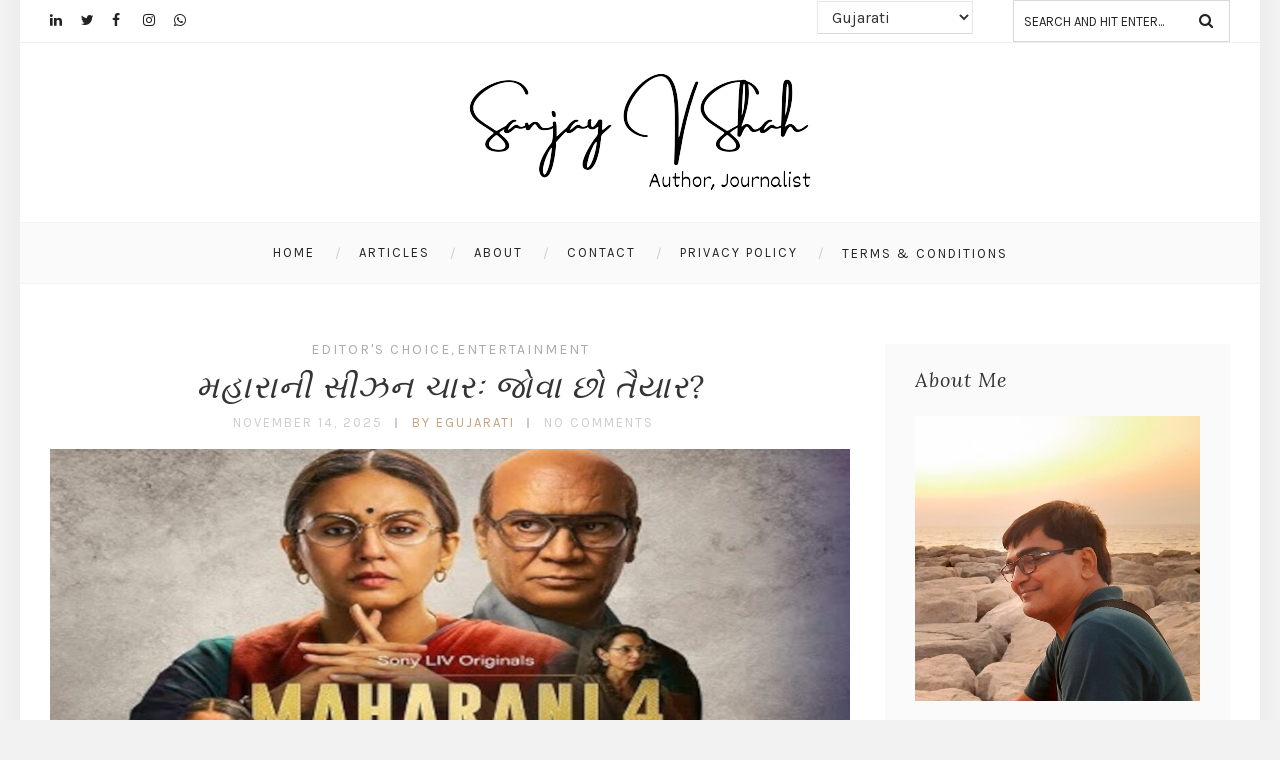

--- FILE ---
content_type: text/html; charset=UTF-8
request_url: https://www.egujarati.com/category/entertainment/page/3/
body_size: 21009
content:
<!DOCTYPE html>
<html lang="en-US" class="no-js" >
<!-- start -->
<head>
	<meta charset="UTF-8" />
	<meta name="viewport" content="width=device-width, initial-scale=1, maximum-scale=1" />
    <meta name="format-detection" content="telephone=no">
		
	<meta name='robots' content='index, follow, max-image-preview:large, max-snippet:-1, max-video-preview:-1' />

	<!-- This site is optimized with the Yoast SEO plugin v26.0 - https://yoast.com/wordpress/plugins/seo/ -->
	<title>Entertainment Archives - Page 3 of 34 - Sanjay V Shah</title>
	<link rel="canonical" href="https://www.egujarati.com/category/entertainment/page/3/" />
	<link rel="prev" href="https://www.egujarati.com/category/entertainment/page/2/" />
	<link rel="next" href="https://www.egujarati.com/category/entertainment/page/4/" />
	<meta property="og:locale" content="en_US" />
	<meta property="og:type" content="article" />
	<meta property="og:title" content="Entertainment Archives - Page 3 of 34 - Sanjay V Shah" />
	<meta property="og:url" content="https://www.egujarati.com/category/entertainment/" />
	<meta property="og:site_name" content="Sanjay V Shah" />
	<meta name="twitter:card" content="summary_large_image" />
	<meta name="twitter:site" content="@egujarati" />
	<script type="application/ld+json" class="yoast-schema-graph">{"@context":"https://schema.org","@graph":[{"@type":"CollectionPage","@id":"https://www.egujarati.com/category/entertainment/","url":"https://www.egujarati.com/category/entertainment/page/3/","name":"Entertainment Archives - Page 3 of 34 - Sanjay V Shah","isPartOf":{"@id":"https://www.egujarati.com/#website"},"primaryImageOfPage":{"@id":"https://www.egujarati.com/category/entertainment/page/3/#primaryimage"},"image":{"@id":"https://www.egujarati.com/category/entertainment/page/3/#primaryimage"},"thumbnailUrl":"https://www.egujarati.com/wp-content/uploads/2025/11/maharani-4.jpg","breadcrumb":{"@id":"https://www.egujarati.com/category/entertainment/page/3/#breadcrumb"},"inLanguage":"en-US"},{"@type":"ImageObject","inLanguage":"en-US","@id":"https://www.egujarati.com/category/entertainment/page/3/#primaryimage","url":"https://www.egujarati.com/wp-content/uploads/2025/11/maharani-4.jpg","contentUrl":"https://www.egujarati.com/wp-content/uploads/2025/11/maharani-4.jpg","width":1280,"height":720},{"@type":"BreadcrumbList","@id":"https://www.egujarati.com/category/entertainment/page/3/#breadcrumb","itemListElement":[{"@type":"ListItem","position":1,"name":"Home","item":"https://www.egujarati.com/"},{"@type":"ListItem","position":2,"name":"Entertainment"}]},{"@type":"WebSite","@id":"https://www.egujarati.com/#website","url":"https://www.egujarati.com/","name":"Sanjay V Shah","description":"Author, Journalist","publisher":{"@id":"https://www.egujarati.com/#/schema/person/09fd743c23ca8358bf1a6cc27a0de20a"},"potentialAction":[{"@type":"SearchAction","target":{"@type":"EntryPoint","urlTemplate":"https://www.egujarati.com/?s={search_term_string}"},"query-input":{"@type":"PropertyValueSpecification","valueRequired":true,"valueName":"search_term_string"}}],"inLanguage":"en-US"},{"@type":["Person","Organization"],"@id":"https://www.egujarati.com/#/schema/person/09fd743c23ca8358bf1a6cc27a0de20a","name":"egujarati","image":{"@type":"ImageObject","inLanguage":"en-US","@id":"https://www.egujarati.com/#/schema/person/image/","url":"https://www.egujarati.com/wp-content/uploads/2023/01/SVS-favicon.png","contentUrl":"https://www.egujarati.com/wp-content/uploads/2023/01/SVS-favicon.png","width":563,"height":563,"caption":"egujarati"},"logo":{"@id":"https://www.egujarati.com/#/schema/person/image/"},"sameAs":["https://www.egujarati.com","https://www.facebook.com/egujarati","https://www.instagram.com/egujarati/","https://www.linkedin.com/sanjaymangrol?_l=en_US","https://x.com/https://twitter.com/egujarati"]}]}</script>
	<!-- / Yoast SEO plugin. -->


<link rel='dns-prefetch' href='//static.addtoany.com' />
<link rel='dns-prefetch' href='//use.fontawesome.com' />
<link rel='dns-prefetch' href='//fonts.googleapis.com' />
<link rel='dns-prefetch' href='//hcaptcha.com' />
<link rel='dns-prefetch' href='//www.googletagmanager.com' />
<link rel='dns-prefetch' href='//pagead2.googlesyndication.com' />
<link rel="alternate" type="application/rss+xml" title="Sanjay V Shah &raquo; Feed" href="https://www.egujarati.com/feed/" />
<link rel="alternate" type="application/rss+xml" title="Sanjay V Shah &raquo; Comments Feed" href="https://www.egujarati.com/comments/feed/" />
<link rel="alternate" type="application/rss+xml" title="Sanjay V Shah &raquo; Entertainment Category Feed" href="https://www.egujarati.com/category/entertainment/feed/" />
<style id='wp-img-auto-sizes-contain-inline-css' type='text/css'>
img:is([sizes=auto i],[sizes^="auto," i]){contain-intrinsic-size:3000px 1500px}
/*# sourceURL=wp-img-auto-sizes-contain-inline-css */
</style>

<link rel='stylesheet' id='sbi_styles-css' href='https://www.egujarati.com/wp-content/plugins/instagram-feed/css/sbi-styles.min.css?ver=6.9.1' type='text/css' media='all' />
<style id='wp-emoji-styles-inline-css' type='text/css'>

	img.wp-smiley, img.emoji {
		display: inline !important;
		border: none !important;
		box-shadow: none !important;
		height: 1em !important;
		width: 1em !important;
		margin: 0 0.07em !important;
		vertical-align: -0.1em !important;
		background: none !important;
		padding: 0 !important;
	}
/*# sourceURL=wp-emoji-styles-inline-css */
</style>
<link rel='stylesheet' id='wp-block-library-css' href='https://www.egujarati.com/wp-includes/css/dist/block-library/style.min.css?ver=6.9' type='text/css' media='all' />
<style id='wp-block-group-inline-css' type='text/css'>
.wp-block-group{box-sizing:border-box}:where(.wp-block-group.wp-block-group-is-layout-constrained){position:relative}
/*# sourceURL=https://www.egujarati.com/wp-includes/blocks/group/style.min.css */
</style>
<style id='global-styles-inline-css' type='text/css'>
:root{--wp--preset--aspect-ratio--square: 1;--wp--preset--aspect-ratio--4-3: 4/3;--wp--preset--aspect-ratio--3-4: 3/4;--wp--preset--aspect-ratio--3-2: 3/2;--wp--preset--aspect-ratio--2-3: 2/3;--wp--preset--aspect-ratio--16-9: 16/9;--wp--preset--aspect-ratio--9-16: 9/16;--wp--preset--color--black: #000000;--wp--preset--color--cyan-bluish-gray: #abb8c3;--wp--preset--color--white: #ffffff;--wp--preset--color--pale-pink: #f78da7;--wp--preset--color--vivid-red: #cf2e2e;--wp--preset--color--luminous-vivid-orange: #ff6900;--wp--preset--color--luminous-vivid-amber: #fcb900;--wp--preset--color--light-green-cyan: #7bdcb5;--wp--preset--color--vivid-green-cyan: #00d084;--wp--preset--color--pale-cyan-blue: #8ed1fc;--wp--preset--color--vivid-cyan-blue: #0693e3;--wp--preset--color--vivid-purple: #9b51e0;--wp--preset--gradient--vivid-cyan-blue-to-vivid-purple: linear-gradient(135deg,rgb(6,147,227) 0%,rgb(155,81,224) 100%);--wp--preset--gradient--light-green-cyan-to-vivid-green-cyan: linear-gradient(135deg,rgb(122,220,180) 0%,rgb(0,208,130) 100%);--wp--preset--gradient--luminous-vivid-amber-to-luminous-vivid-orange: linear-gradient(135deg,rgb(252,185,0) 0%,rgb(255,105,0) 100%);--wp--preset--gradient--luminous-vivid-orange-to-vivid-red: linear-gradient(135deg,rgb(255,105,0) 0%,rgb(207,46,46) 100%);--wp--preset--gradient--very-light-gray-to-cyan-bluish-gray: linear-gradient(135deg,rgb(238,238,238) 0%,rgb(169,184,195) 100%);--wp--preset--gradient--cool-to-warm-spectrum: linear-gradient(135deg,rgb(74,234,220) 0%,rgb(151,120,209) 20%,rgb(207,42,186) 40%,rgb(238,44,130) 60%,rgb(251,105,98) 80%,rgb(254,248,76) 100%);--wp--preset--gradient--blush-light-purple: linear-gradient(135deg,rgb(255,206,236) 0%,rgb(152,150,240) 100%);--wp--preset--gradient--blush-bordeaux: linear-gradient(135deg,rgb(254,205,165) 0%,rgb(254,45,45) 50%,rgb(107,0,62) 100%);--wp--preset--gradient--luminous-dusk: linear-gradient(135deg,rgb(255,203,112) 0%,rgb(199,81,192) 50%,rgb(65,88,208) 100%);--wp--preset--gradient--pale-ocean: linear-gradient(135deg,rgb(255,245,203) 0%,rgb(182,227,212) 50%,rgb(51,167,181) 100%);--wp--preset--gradient--electric-grass: linear-gradient(135deg,rgb(202,248,128) 0%,rgb(113,206,126) 100%);--wp--preset--gradient--midnight: linear-gradient(135deg,rgb(2,3,129) 0%,rgb(40,116,252) 100%);--wp--preset--font-size--small: 13px;--wp--preset--font-size--medium: 20px;--wp--preset--font-size--large: 36px;--wp--preset--font-size--x-large: 42px;--wp--preset--spacing--20: 0.44rem;--wp--preset--spacing--30: 0.67rem;--wp--preset--spacing--40: 1rem;--wp--preset--spacing--50: 1.5rem;--wp--preset--spacing--60: 2.25rem;--wp--preset--spacing--70: 3.38rem;--wp--preset--spacing--80: 5.06rem;--wp--preset--shadow--natural: 6px 6px 9px rgba(0, 0, 0, 0.2);--wp--preset--shadow--deep: 12px 12px 50px rgba(0, 0, 0, 0.4);--wp--preset--shadow--sharp: 6px 6px 0px rgba(0, 0, 0, 0.2);--wp--preset--shadow--outlined: 6px 6px 0px -3px rgb(255, 255, 255), 6px 6px rgb(0, 0, 0);--wp--preset--shadow--crisp: 6px 6px 0px rgb(0, 0, 0);}:where(.is-layout-flex){gap: 0.5em;}:where(.is-layout-grid){gap: 0.5em;}body .is-layout-flex{display: flex;}.is-layout-flex{flex-wrap: wrap;align-items: center;}.is-layout-flex > :is(*, div){margin: 0;}body .is-layout-grid{display: grid;}.is-layout-grid > :is(*, div){margin: 0;}:where(.wp-block-columns.is-layout-flex){gap: 2em;}:where(.wp-block-columns.is-layout-grid){gap: 2em;}:where(.wp-block-post-template.is-layout-flex){gap: 1.25em;}:where(.wp-block-post-template.is-layout-grid){gap: 1.25em;}.has-black-color{color: var(--wp--preset--color--black) !important;}.has-cyan-bluish-gray-color{color: var(--wp--preset--color--cyan-bluish-gray) !important;}.has-white-color{color: var(--wp--preset--color--white) !important;}.has-pale-pink-color{color: var(--wp--preset--color--pale-pink) !important;}.has-vivid-red-color{color: var(--wp--preset--color--vivid-red) !important;}.has-luminous-vivid-orange-color{color: var(--wp--preset--color--luminous-vivid-orange) !important;}.has-luminous-vivid-amber-color{color: var(--wp--preset--color--luminous-vivid-amber) !important;}.has-light-green-cyan-color{color: var(--wp--preset--color--light-green-cyan) !important;}.has-vivid-green-cyan-color{color: var(--wp--preset--color--vivid-green-cyan) !important;}.has-pale-cyan-blue-color{color: var(--wp--preset--color--pale-cyan-blue) !important;}.has-vivid-cyan-blue-color{color: var(--wp--preset--color--vivid-cyan-blue) !important;}.has-vivid-purple-color{color: var(--wp--preset--color--vivid-purple) !important;}.has-black-background-color{background-color: var(--wp--preset--color--black) !important;}.has-cyan-bluish-gray-background-color{background-color: var(--wp--preset--color--cyan-bluish-gray) !important;}.has-white-background-color{background-color: var(--wp--preset--color--white) !important;}.has-pale-pink-background-color{background-color: var(--wp--preset--color--pale-pink) !important;}.has-vivid-red-background-color{background-color: var(--wp--preset--color--vivid-red) !important;}.has-luminous-vivid-orange-background-color{background-color: var(--wp--preset--color--luminous-vivid-orange) !important;}.has-luminous-vivid-amber-background-color{background-color: var(--wp--preset--color--luminous-vivid-amber) !important;}.has-light-green-cyan-background-color{background-color: var(--wp--preset--color--light-green-cyan) !important;}.has-vivid-green-cyan-background-color{background-color: var(--wp--preset--color--vivid-green-cyan) !important;}.has-pale-cyan-blue-background-color{background-color: var(--wp--preset--color--pale-cyan-blue) !important;}.has-vivid-cyan-blue-background-color{background-color: var(--wp--preset--color--vivid-cyan-blue) !important;}.has-vivid-purple-background-color{background-color: var(--wp--preset--color--vivid-purple) !important;}.has-black-border-color{border-color: var(--wp--preset--color--black) !important;}.has-cyan-bluish-gray-border-color{border-color: var(--wp--preset--color--cyan-bluish-gray) !important;}.has-white-border-color{border-color: var(--wp--preset--color--white) !important;}.has-pale-pink-border-color{border-color: var(--wp--preset--color--pale-pink) !important;}.has-vivid-red-border-color{border-color: var(--wp--preset--color--vivid-red) !important;}.has-luminous-vivid-orange-border-color{border-color: var(--wp--preset--color--luminous-vivid-orange) !important;}.has-luminous-vivid-amber-border-color{border-color: var(--wp--preset--color--luminous-vivid-amber) !important;}.has-light-green-cyan-border-color{border-color: var(--wp--preset--color--light-green-cyan) !important;}.has-vivid-green-cyan-border-color{border-color: var(--wp--preset--color--vivid-green-cyan) !important;}.has-pale-cyan-blue-border-color{border-color: var(--wp--preset--color--pale-cyan-blue) !important;}.has-vivid-cyan-blue-border-color{border-color: var(--wp--preset--color--vivid-cyan-blue) !important;}.has-vivid-purple-border-color{border-color: var(--wp--preset--color--vivid-purple) !important;}.has-vivid-cyan-blue-to-vivid-purple-gradient-background{background: var(--wp--preset--gradient--vivid-cyan-blue-to-vivid-purple) !important;}.has-light-green-cyan-to-vivid-green-cyan-gradient-background{background: var(--wp--preset--gradient--light-green-cyan-to-vivid-green-cyan) !important;}.has-luminous-vivid-amber-to-luminous-vivid-orange-gradient-background{background: var(--wp--preset--gradient--luminous-vivid-amber-to-luminous-vivid-orange) !important;}.has-luminous-vivid-orange-to-vivid-red-gradient-background{background: var(--wp--preset--gradient--luminous-vivid-orange-to-vivid-red) !important;}.has-very-light-gray-to-cyan-bluish-gray-gradient-background{background: var(--wp--preset--gradient--very-light-gray-to-cyan-bluish-gray) !important;}.has-cool-to-warm-spectrum-gradient-background{background: var(--wp--preset--gradient--cool-to-warm-spectrum) !important;}.has-blush-light-purple-gradient-background{background: var(--wp--preset--gradient--blush-light-purple) !important;}.has-blush-bordeaux-gradient-background{background: var(--wp--preset--gradient--blush-bordeaux) !important;}.has-luminous-dusk-gradient-background{background: var(--wp--preset--gradient--luminous-dusk) !important;}.has-pale-ocean-gradient-background{background: var(--wp--preset--gradient--pale-ocean) !important;}.has-electric-grass-gradient-background{background: var(--wp--preset--gradient--electric-grass) !important;}.has-midnight-gradient-background{background: var(--wp--preset--gradient--midnight) !important;}.has-small-font-size{font-size: var(--wp--preset--font-size--small) !important;}.has-medium-font-size{font-size: var(--wp--preset--font-size--medium) !important;}.has-large-font-size{font-size: var(--wp--preset--font-size--large) !important;}.has-x-large-font-size{font-size: var(--wp--preset--font-size--x-large) !important;}
/*# sourceURL=global-styles-inline-css */
</style>

<style id='classic-theme-styles-inline-css' type='text/css'>
/*! This file is auto-generated */
.wp-block-button__link{color:#fff;background-color:#32373c;border-radius:9999px;box-shadow:none;text-decoration:none;padding:calc(.667em + 2px) calc(1.333em + 2px);font-size:1.125em}.wp-block-file__button{background:#32373c;color:#fff;text-decoration:none}
/*# sourceURL=/wp-includes/css/classic-themes.min.css */
</style>
<link rel='stylesheet' id='contact-form-7-css' href='https://www.egujarati.com/wp-content/plugins/contact-form-7/includes/css/styles.css?ver=6.1.1' type='text/css' media='all' />
<link rel='stylesheet' id='googleFonts-css' href='https://fonts.googleapis.com/css?family=Karla%3A400%2C700%7CLora%3A400%2C700%2C400italic%7CKarla%3A400%2C700%7CPlayfair+Display%3A400%2C400italic&#038;ver=6.9' type='text/css' media='all' />
<link rel='stylesheet' id='style-css' href='https://www.egujarati.com/wp-content/themes/everly-lite/style.css?ver=6.9' type='text/css' media='all' />
<style id='style-inline-css' type='text/css'>


.block_footer_text, .quote-category .blogpostcategory {font-family: Playfair Display, "Helvetica Neue", Arial, Helvetica, Verdana, sans-serif;}
body {	 
	background:#f2f2f2   !important;
	color:#525452;
	font-family: Karla, "Helvetica Neue", Arial, Helvetica, Verdana, sans-serif;
	font-size: 16px;
	font-weight: normal;
}

::selection { background: #000; color:#fff; text-shadow: none; }

h1, h2, h3, h4, h5, h6, .block1 p, .hebe .tp-tab-desc {font-family: Lora, "Helvetica Neue", Arial, Helvetica, Verdana, sans-serif;}
h1 { 	
	color:#333;
	font-size: 34px !important;
	}
	
h2, .term-description p { 	
	color:#333;
	font-size: 32px !important;
	}

h3 { 	
	color:#333;
	font-size: 30px !important;
	}

h4 { 	
	color:#333;
	font-size: 26px !important;
	}	
	
h5 { 	
	color:#333;
	font-size: 22px !important;
	}	

h6 { 	
	color:#333;
	font-size: 18px !important;
	}	

.pagenav a {font-family: Karla !important;
			  font-size: 13px;
			  font-weight:normal;
			  color:#222222;
}
.block1_lower_text p,.widget_wysija_cont .updated, .widget_wysija_cont .login .message, p.edd-logged-in, #edd_login_form, #edd_login_form p  {font-family: Karla, "Helvetica Neue", Arial, Helvetica, Verdana, sans-serif !important;color:#444;font-size:14px;}

a, select, input, textarea, button{ color:#343434;}
h3#reply-title, select, input, textarea, button, .link-category .title a, .wttitle h4 a{font-family: Karla, "Helvetica Neue", Arial, Helvetica, Verdana, sans-serif;}



/* ***********************
--------------------------------------
------------MAIN COLOR----------
--------------------------------------
*********************** */

a:hover, span, .current-menu-item a, .blogmore, .more-link, .pagenav.fixedmenu li a:hover, .widget ul li a:hover,.pagenav.fixedmenu li.current-menu-item > a,.block2_text a,
.blogcontent a, .sentry a, .post-meta a:hover, .sidebar .social_icons i:hover,.blog_social .addthis_toolbox a:hover, .addthis_toolbox a:hover, .content.blog .single-date, a.post-meta-author, .block1_text p,
.grid .blog-category a, .pmc-main-menu li.colored a, .top-wrapper .social_icons a i:hover

{
	color:#c5a179;
}

.su-quote-style-default  {border-left:5px solid #c5a179;}
.addthis_toolbox a i:hover {color:#c5a179 !important;}
 
/* ***********************
--------------------------------------
------------BACKGROUND MAIN COLOR----------
--------------------------------------
*********************** */

.top-cart, .widget_tag_cloud a:hover, .sidebar .widget_search #searchsubmit,
.specificComment .comment-reply-link:hover, #submit:hover,  .wpcf7-submit:hover, #submit:hover,
.link-title-previous:hover, .link-title-next:hover, .specificComment .comment-edit-link:hover, .specificComment .comment-reply-link:hover, h3#reply-title small a:hover, .pagenav li a:after,
.widget_wysija_cont .wysija-submit,.widget ul li:before, #footer .widget_search #searchsubmit, .everly-read-more a:hover, .blogpost .tags a:hover,
.mainwrap.single-default.sidebar .link-title-next:hover, .mainwrap.single-default.sidebar .link-title-previous:hover, .everly-home-deals-more a:hover, .top-search-form i:hover, .edd-submit.button.blue:hover,
ul#menu-top-menu, a.catlink:hover, .everly-read-more a, #commentform #submit, input[type="submit"]
  {
	background:#c5a179 ;
}
.pagenav  li li a:hover {background:none;}
.edd-submit.button.blue:hover, .cart_item.edd_checkout a:hover {background:#c5a179 !important;}
.link-title-previous:hover, .link-title-next:hover {color:#fff;}
#headerwrap {background:#ffffff;}


#everly-slider-wrapper, .everly-rev-slider {padding-top:px;}

 /* ***********************
--------------------------------------
------------BOXED---------------------
-----------------------------------*/
 header,.outerpagewrap{background:none !important;}

@media screen and (min-width:1240px){
body {width:1240px !important;margin:0 auto !important;}
.top-nav ul{margin-right: -21px !important;}
.mainwrap.shop {float:none;}
.pagenav.fixedmenu { width: 1240px !important;}
.bottom-support-tab,.totop{right:5px;}
 	body {
	background:#f2f2f2   !important; 
	
	}
	
	
}
     
.top-wrapper {background:;}

.pagenav {background:#ffffff;border-top:px solid #000;border-bottom:px solid #000;} 
 


/* ***********************
--------------------------------------
------------CUSTOM CSS----------
--------------------------------------
*********************** */


/*# sourceURL=style-inline-css */
</style>
<link rel='stylesheet' id='addtoany-css' href='https://www.egujarati.com/wp-content/plugins/add-to-any/addtoany.min.css?ver=1.16' type='text/css' media='all' />
<script type="text/javascript" id="addtoany-core-js-before">
/* <![CDATA[ */
window.a2a_config=window.a2a_config||{};a2a_config.callbacks=[];a2a_config.overlays=[];a2a_config.templates={};

//# sourceURL=addtoany-core-js-before
/* ]]> */
</script>
<script type="text/javascript" defer src="https://static.addtoany.com/menu/page.js" id="addtoany-core-js"></script>
<script type="text/javascript" src="https://www.egujarati.com/wp-includes/js/jquery/jquery.min.js?ver=3.7.1" id="jquery-core-js"></script>
<script type="text/javascript" src="https://www.egujarati.com/wp-includes/js/jquery/jquery-migrate.min.js?ver=3.4.1" id="jquery-migrate-js"></script>
<script type="text/javascript" defer src="https://www.egujarati.com/wp-content/plugins/add-to-any/addtoany.min.js?ver=1.1" id="addtoany-jquery-js"></script>
<script type="text/javascript" src="https://www.egujarati.com/wp-content/themes/everly-lite/js/jquery.bxslider.js?ver=1" id="jquery.bxslider-js"></script>
<script type="text/javascript" src="https://use.fontawesome.com/30ede005b9.js" id="font-awesome_pms-js"></script>
<link rel="https://api.w.org/" href="https://www.egujarati.com/wp-json/" /><link rel="alternate" title="JSON" type="application/json" href="https://www.egujarati.com/wp-json/wp/v2/categories/255" /><link rel="EditURI" type="application/rsd+xml" title="RSD" href="https://www.egujarati.com/xmlrpc.php?rsd" />
<meta name="generator" content="WordPress 6.9" />
<meta name="generator" content="Site Kit by Google 1.170.0" /><style>
.h-captcha{position:relative;display:block;margin-bottom:2rem;padding:0;clear:both}.h-captcha[data-size="normal"]{width:303px;height:78px}.h-captcha[data-size="compact"]{width:164px;height:144px}.h-captcha[data-size="invisible"]{display:none}.h-captcha iframe{z-index:1}.h-captcha::before{content:"";display:block;position:absolute;top:0;left:0;background:url(https://www.egujarati.com/wp-content/plugins/hcaptcha-for-forms-and-more/assets/images/hcaptcha-div-logo.svg) no-repeat;border:1px solid #fff0;border-radius:4px;box-sizing:border-box}.h-captcha::after{content:"If you see this message, hCaptcha failed to load due to site errors.";font:13px/1.35 system-ui,-apple-system,Segoe UI,Roboto,Arial,sans-serif;display:block;position:absolute;top:0;left:0;box-sizing:border-box;color:red;opacity:0}.h-captcha:not(:has(iframe))::after{animation:hcap-msg-fade-in .3s ease forwards;animation-delay:2s}.h-captcha:has(iframe)::after{animation:none;opacity:0}@keyframes hcap-msg-fade-in{to{opacity:1}}.h-captcha[data-size="normal"]::before{width:300px;height:74px;background-position:94% 28%}.h-captcha[data-size="normal"]::after{padding:19px 75px 16px 10px}.h-captcha[data-size="compact"]::before{width:156px;height:136px;background-position:50% 79%}.h-captcha[data-size="compact"]::after{padding:10px 10px 16px 10px}.h-captcha[data-theme="light"]::before,body.is-light-theme .h-captcha[data-theme="auto"]::before,.h-captcha[data-theme="auto"]::before{background-color:#fafafa;border:1px solid #e0e0e0}.h-captcha[data-theme="dark"]::before,body.is-dark-theme .h-captcha[data-theme="auto"]::before,html.wp-dark-mode-active .h-captcha[data-theme="auto"]::before,html.drdt-dark-mode .h-captcha[data-theme="auto"]::before{background-image:url(https://www.egujarati.com/wp-content/plugins/hcaptcha-for-forms-and-more/assets/images/hcaptcha-div-logo-white.svg);background-repeat:no-repeat;background-color:#333;border:1px solid #f5f5f5}@media (prefers-color-scheme:dark){.h-captcha[data-theme="auto"]::before{background-image:url(https://www.egujarati.com/wp-content/plugins/hcaptcha-for-forms-and-more/assets/images/hcaptcha-div-logo-white.svg);background-repeat:no-repeat;background-color:#333;border:1px solid #f5f5f5}}.h-captcha[data-theme="custom"]::before{background-color:initial}.h-captcha[data-size="invisible"]::before,.h-captcha[data-size="invisible"]::after{display:none}.h-captcha iframe{position:relative}div[style*="z-index: 2147483647"] div[style*="border-width: 11px"][style*="position: absolute"][style*="pointer-events: none"]{border-style:none}
</style>
<meta name="google-site-verification" content="T-xw0YqW288CXvE3AmPARNZnkS-wpqPMt5nqUzHby_o">
<!-- Google AdSense meta tags added by Site Kit -->
<meta name="google-adsense-platform-account" content="ca-host-pub-2644536267352236">
<meta name="google-adsense-platform-domain" content="sitekit.withgoogle.com">
<!-- End Google AdSense meta tags added by Site Kit -->

<!-- Google AdSense snippet added by Site Kit -->
<script type="text/javascript" async="async" src="https://pagead2.googlesyndication.com/pagead/js/adsbygoogle.js?client=ca-pub-5626533069762659&amp;host=ca-host-pub-2644536267352236" crossorigin="anonymous"></script>

<!-- End Google AdSense snippet added by Site Kit -->
<style>
span[data-name="hcap-cf7"] .h-captcha{margin-bottom:0}span[data-name="hcap-cf7"]~input[type="submit"],span[data-name="hcap-cf7"]~button[type="submit"]{margin-top:2rem}
</style>
<link rel="icon" href="https://www.egujarati.com/wp-content/uploads/2023/01/cropped-SVS-favicon-32x32.png" sizes="32x32" />
<link rel="icon" href="https://www.egujarati.com/wp-content/uploads/2023/01/cropped-SVS-favicon-192x192.png" sizes="192x192" />
<link rel="apple-touch-icon" href="https://www.egujarati.com/wp-content/uploads/2023/01/cropped-SVS-favicon-180x180.png" />
<meta name="msapplication-TileImage" content="https://www.egujarati.com/wp-content/uploads/2023/01/cropped-SVS-favicon-270x270.png" />
		<style type="text/css" id="wp-custom-css">
			#gtranslate_selector{
	top: 1.5%!important;
    right: 0%!important;;	
}
.widget_search{
	margin-left: 10px;
border: 1px solid #D9D9D9;
}
.top-right {
  float: right;
  width: 35%;
  display: inline-flex;
	justify-content: space-between;
}
@media only screen and (max-width: 600px) {
	.logo-inner{
		position: absolute;
top: -23px;
left: 0;
width: 30%;
float: left;
	}
	.resp_menu_button {
  font-size: 14px;
  position: absolute;
  display: inline-block;
  text-align: right;
  margin: 0 auto;
  top: 15px;
  color: #222;
  z-index: 9999;
  width: 32px;
  height: 24px;
		margin-left: -42px;
	}
	.respMenu{
		text-align: right;
	}
}

.addtoany_content {
    clear: both;
    margin: 16px auto;
    display: inline;
    position: absolute;
    left: 48%;
    margin-top: 77px;
    z-index: 11;
}
.blog_social{
	display: none;
}		</style>
			
	<script async src="https://pagead2.googlesyndication.com/pagead/js/adsbygoogle.js?client=ca-pub-5626533069762659"
     crossorigin="anonymous"></script>
<link rel='stylesheet' id='su-shortcodes-css' href='https://www.egujarati.com/wp-content/plugins/shortcodes-ultimate/includes/css/shortcodes.css?ver=7.4.5' type='text/css' media='all' />
</head>		
<!-- start body -->
<body class="archive paged category category-entertainment category-255 paged-3 category-paged-3 wp-theme-everly-lite everly_boxed" >
	<!-- start header -->
			<!-- fixed menu -->		
				
			
			<div class="pagenav fixedmenu">						
				<div class="holder-fixedmenu">							
					<div class="logo-fixedmenu">								
											<a href="https://www.egujarati.com/"><img src="https://www.egujarati.com/wp-content/uploads/2022/11/Sanjay_v_Shah__logo-5.png" alt="Sanjay V Shah - Author, Journalist" ></a>
										</div>
						<div class="menu-fixedmenu home">
						<ul id="menu-main-menu" class="menu"><li id="menu-item-5924-6554" class="menu-item menu-item-type-custom menu-item-object-custom menu-item-home"><a  href="https://www.egujarati.com/">Home</a></li>
<li id="menu-item-334-6557" class="menu-item menu-item-type-custom menu-item-object-custom current-menu-ancestor current-menu-parent menu-item-has-children"><a  href="#">Articles</a>
<ul class="sub-menu">
	<li id="menu-item-5760-6970" class="menu-item menu-item-type-taxonomy menu-item-object-category"><a  href="https://www.egujarati.com/category/rankaar/">Rankaar</a></li>
	<li id="menu-item-9228-6968" class="menu-item menu-item-type-taxonomy menu-item-object-category current-menu-item"><a  href="https://www.egujarati.com/category/entertainment/">Entertainment</a></li>
	<li id="menu-item-9430-6967" class="menu-item menu-item-type-taxonomy menu-item-object-category"><a  href="https://www.egujarati.com/category/travel/">Travel</a></li>
	<li id="menu-item-604-6969" class="menu-item menu-item-type-taxonomy menu-item-object-category"><a  href="https://www.egujarati.com/category/literature/">Literature</a></li>
	<li id="menu-item-8620-6971" class="menu-item menu-item-type-taxonomy menu-item-object-category"><a  href="https://www.egujarati.com/category/uncategorized/">Other</a></li>
</ul>
</li>
<li id="menu-item-3553-6555" class="menu-item menu-item-type-post_type menu-item-object-page"><a  href="https://www.egujarati.com/about-us/">About</a></li>
<li id="menu-item-3558-6556" class="menu-item menu-item-type-custom menu-item-object-custom"><a  href="#">Contact</a></li>
<li id="menu-item-556-7623" class="menu-item menu-item-type-post_type menu-item-object-page"><a  href="https://www.egujarati.com/privacy-policy/">Privacy Policy</a></li>
<li id="menu-item-5157-7626" class="menu-item menu-item-type-post_type menu-item-object-page"><a  href="https://www.egujarati.com/terms-conditions/">Terms &#038; Conditions</a></li>
</ul>	
					</div>
				</div>	
			</div>
				<header>
				<!-- top bar -->
									<div class="top-wrapper">
						<div class="top-wrapper-content">
							<div class="top-left">
								<div class="widget socials">		<div class="widgett">					<div class="social_icons">				<a target="_blank"  href="https://www.linkedin.com/sanjaymangrol" title="Linkedin"><i class="fa fa-linkedin"></i></a><a target="_blank"  href="http://twitter.com/egujarati" title="Twitter"><i class="fa fa-twitter"></i></a><a target="_blank"  href="https://www.facebook.com/egujarati" title="Facebook"><i class="fa fa-facebook"></i></a><a target="_blank"  href="https://www.instagram.com/egujarati" title="Instagram"><i class="fa fa-instagram"></i></a><a target="_blank"  href="https://wa.me/+919821066266?text=Hi" title="Whatsapp"><i class="fa fa-whatsapp"></i></a>			</div>		</div>			</div>							</div>
							<div class="top-right">
								<div class="gtranslate_wrapper" id="gt-wrapper-44469404"></div> <div class="widget widget_search"><form method="get" id="searchform" class="searchform" action="https://www.egujarati.com/" >
	<input type="text" value="" name="s" id="s" />
	<i class="fa fa-search search-desktop"></i>
	</form></div>							</div>
						</div>
					</div>
								
					<div id="headerwrap">			
						<!-- logo and main menu -->
						<div id="header">
							<!-- respoonsive menu main-->
							<!-- respoonsive menu no scrool bar -->
							<div class="respMenu noscroll">
								<div class="resp_menu_button"><i class="fa fa-list-ul fa-2x"></i></div>
								<div class="menu-main-menu-container"><div class="event-type-selector-dropdown"><a  class="menu-item menu-item-type-custom menu-item-object-custom menu-item-home" href="https://www.egujarati.com/"><strong>Home</strong></a><br>
<a  class="menu-item menu-item-type-custom menu-item-object-custom current-menu-ancestor current-menu-parent menu-item-has-children" href="#"><strong>Articles</strong></a><br>

<a  class="menu-item menu-item-type-taxonomy menu-item-object-category" href="https://www.egujarati.com/category/rankaar/">&nbsp;&nbsp;&nbsp;&nbsp;<i class="fa fa-circle"></i>Rankaar</a><br>
<a  class="menu-item menu-item-type-taxonomy menu-item-object-category current-menu-item" href="https://www.egujarati.com/category/entertainment/">&nbsp;&nbsp;&nbsp;&nbsp;<i class="fa fa-circle"></i>Entertainment</a><br>
<a  class="menu-item menu-item-type-taxonomy menu-item-object-category" href="https://www.egujarati.com/category/travel/">&nbsp;&nbsp;&nbsp;&nbsp;<i class="fa fa-circle"></i>Travel</a><br>
<a  class="menu-item menu-item-type-taxonomy menu-item-object-category" href="https://www.egujarati.com/category/literature/">&nbsp;&nbsp;&nbsp;&nbsp;<i class="fa fa-circle"></i>Literature</a><br>
<a  class="menu-item menu-item-type-taxonomy menu-item-object-category" href="https://www.egujarati.com/category/uncategorized/">&nbsp;&nbsp;&nbsp;&nbsp;<i class="fa fa-circle"></i>Other</a><br>


<a  class="menu-item menu-item-type-post_type menu-item-object-page" href="https://www.egujarati.com/about-us/"><strong>About</strong></a><br>
<a  class="menu-item menu-item-type-custom menu-item-object-custom" href="#"><strong>Contact</strong></a><br>
<a  class="menu-item menu-item-type-post_type menu-item-object-page" href="https://www.egujarati.com/privacy-policy/"><strong>Privacy Policy</strong></a><br>
<a  class="menu-item menu-item-type-post_type menu-item-object-page" href="https://www.egujarati.com/terms-conditions/"><strong>Terms &#038; Conditions</strong></a><br>
</div></div>	
							</div>	
							<!-- logo -->
							<div class="logo-inner">
								<div id="logo" class="">
																		<a href="https://www.egujarati.com/"><img src="									https://www.egujarati.com/wp-content/uploads/2022/11/Sanjay_v_Shah__logo-3.png" alt="Sanjay V Shah - Author, Journalist" /></a>
								</div>
																	
							</div>	
							
							<!-- main menu -->
							<div class="pagenav"> 	
								<div class="pmc-main-menu">
								<ul id="menu-main-menu-container" class="menu"><li id="menu-item-5273-6554" class="menu-item menu-item-type-custom menu-item-object-custom menu-item-home"><a  href="https://www.egujarati.com/">Home</a></li>
<li id="menu-item-4053-6557" class="menu-item menu-item-type-custom menu-item-object-custom current-menu-ancestor current-menu-parent menu-item-has-children"><a  href="#">Articles</a>
<ul class="sub-menu">
	<li id="menu-item-3441-6970" class="menu-item menu-item-type-taxonomy menu-item-object-category"><a  href="https://www.egujarati.com/category/rankaar/">Rankaar</a></li>
	<li id="menu-item-2331-6968" class="menu-item menu-item-type-taxonomy menu-item-object-category current-menu-item"><a  href="https://www.egujarati.com/category/entertainment/">Entertainment</a></li>
	<li id="menu-item-5190-6967" class="menu-item menu-item-type-taxonomy menu-item-object-category"><a  href="https://www.egujarati.com/category/travel/">Travel</a></li>
	<li id="menu-item-8864-6969" class="menu-item menu-item-type-taxonomy menu-item-object-category"><a  href="https://www.egujarati.com/category/literature/">Literature</a></li>
	<li id="menu-item-3111-6971" class="menu-item menu-item-type-taxonomy menu-item-object-category"><a  href="https://www.egujarati.com/category/uncategorized/">Other</a></li>
</ul>
</li>
<li id="menu-item-4300-6555" class="menu-item menu-item-type-post_type menu-item-object-page"><a  href="https://www.egujarati.com/about-us/">About</a></li>
<li id="menu-item-2903-6556" class="menu-item menu-item-type-custom menu-item-object-custom"><a  href="#">Contact</a></li>
<li id="menu-item-9287-7623" class="menu-item menu-item-type-post_type menu-item-object-page"><a  href="https://www.egujarati.com/privacy-policy/">Privacy Policy</a></li>
<li id="menu-item-9256-7626" class="menu-item menu-item-type-post_type menu-item-object-page"><a  href="https://www.egujarati.com/terms-conditions/">Terms &#038; Conditions</a></li>
</ul>											
								</div> 	
							</div> 
						</div>
					</div> 							
												
				
						
									</header>	
						

<!-- main content start -->
<div class="mainwrap blog  sidebar default">
	<div class="main clearfix">
		<div class="pad"></div>			
		<div class="content blog">
																			
			
											
			
			
					

			<div class="blogpostcategory">
				<div class="topBlog">	
					<div class="blog-category"><em><a href="https://www.egujarati.com/category/editors-choice/" >Editor's choice</a>, <a href="https://www.egujarati.com/category/entertainment/" >Entertainment</a></em> </div>
					<h2 class="title"><a href="https://www.egujarati.com/%e0%aa%ae%e0%aa%b9%e0%aa%be%e0%aa%b0%e0%aa%be%e0%aa%a8%e0%ab%80-%e0%aa%b8%e0%ab%80%e0%aa%9d%e0%aa%a8-%e0%aa%9a%e0%aa%be%e0%aa%b0%e0%aa%83-%e0%aa%9c%e0%ab%8b%e0%aa%b5%e0%aa%be-%e0%aa%9b%e0%ab%8b/" rel="bookmark" title="Permanent Link to મહારાની સીઝન ચારઃ જોવા છો તૈયાર?">મહારાની સીઝન ચારઃ જોવા છો તૈયાર?</a></h2>
											<div class = "post-meta">
														<a class="post-meta-time" href="https://www.egujarati.com/2025/11/14/">November 14, 2025</a> <a class="post-meta-author" href="https://www.egujarati.com">by egujarati</a> <a href="https://www.egujarati.com/%e0%aa%ae%e0%aa%b9%e0%aa%be%e0%aa%b0%e0%aa%be%e0%aa%a8%e0%ab%80-%e0%aa%b8%e0%ab%80%e0%aa%9d%e0%aa%a8-%e0%aa%9a%e0%aa%be%e0%aa%b0%e0%aa%83-%e0%aa%9c%e0%ab%8b%e0%aa%b5%e0%aa%be-%e0%aa%9b%e0%ab%8b/#commentform">No Comments</a>		
						</div>
						 <!-- end of post meta -->
				</div>					
					

					<a class="overdefultlink" href="https://www.egujarati.com/%e0%aa%ae%e0%aa%b9%e0%aa%be%e0%aa%b0%e0%aa%be%e0%aa%a8%e0%ab%80-%e0%aa%b8%e0%ab%80%e0%aa%9d%e0%aa%a8-%e0%aa%9a%e0%aa%be%e0%aa%b0%e0%aa%83-%e0%aa%9c%e0%ab%8b%e0%aa%b5%e0%aa%be-%e0%aa%9b%e0%ab%8b/">
					<div class="overdefult">
					</div>
					</a>

					<div class="blogimage">	
						<div class="loading"></div>		
						<a href="https://www.egujarati.com/%e0%aa%ae%e0%aa%b9%e0%aa%be%e0%aa%b0%e0%aa%be%e0%aa%a8%e0%ab%80-%e0%aa%b8%e0%ab%80%e0%aa%9d%e0%aa%a8-%e0%aa%9a%e0%aa%be%e0%aa%b0%e0%aa%83-%e0%aa%9c%e0%ab%8b%e0%aa%b5%e0%aa%be-%e0%aa%9b%e0%ab%8b/" rel="bookmark" title="Permanent Link to મહારાની સીઝન ચારઃ જોવા છો તૈયાર?"><img width="1180" height="720" src="https://www.egujarati.com/wp-content/uploads/2025/11/maharani-4-1180x720.jpg" class="attachment-everly-postBlock size-everly-postBlock wp-post-image" alt="" decoding="async" /></a>
					</div>
											
	<div class="entry">
		<div class = "meta">		
			<div class="blogContent">
				<div class="blogcontent"><div class="su-pullquote su-pullquote-align-left">હુમા કુરેશીના સરસ અભિનય ઉપરાંત અમુક નવા આયામો આ જાણીતી સિરીઝની નવી સીઝનને રમતી રાખે છે. લંબાઈ વધારે છતાં જેઓ સિરીઝથી પરિચિત હશે તેઓ એને વધુ માણશે. </div>
<p>કોઈ વેબ સિરીઝ માટે એક, બે નહીં. ચાર સીઝન ટકી જવું એ મોટી વાત ગણાય. સુભાષ કપૂર સર્જિત, સોની લિવની &#8216;મહારાની&#8217; આવી જ એક સિરીઝ છે. યોગાનુયોગે, બિહારમાં ચૂંટણીના સમયે જ એની ચોથી સીઝન આવી છે. આજે ત્યાં પરિણામો ઘોષિત થવાનાં છે ત્યારે આપણે આ આઠ એપિસોડની સિરીઝ જોયા પછી મનોરંજનની ચૂંટણીમાં શું પરિણામ આવે છે એની વાત કરીએ.</p>
<p>પહેલો એપિસોડ શરૂ થાય છે વડા પ્રધાન શ્રીનિવાસ જોશી (વિપિન શર્મા)ની ડામાડોળ ખુરશી સાથે. જોશીની ગઠબંધન સરકાર એક પક્ષનો ટેકો ગુમાવે છે. એમના સલાહકારો નવા સાથીની શોધમાં રાની ભારતી (હુમા કુરેશી) પર નજર દોડાવે છે. પણ રાની સાર્વજનિક ધોરણે ઘોષણા કરી દે છે, &#8220;હું જોશીને કોઈ કાળ ટેકો નહીં આપું.&#8221; કારણ ભૂતકાળના વૈમનસ્ય અને, પોતાના પતિ સાથે થયેલી ગોબાચારી રાનીને હજી બરાબર યાદ છે.</p>
<p>રાનીની ઘોષણા વમળો સર્જે છે. સરકાર બચાવવા જોશીના દાવપેચ શરૂ થાય છે. મરણિયા સ્થિતિમાં એ કારાવાસમાં બંધ નેતા નવીન કુમાર (અમિત સિયાલ)ને મનાવવાના પ્રયાસ કરાવે છે. સાત સંસદસભ્યો ધરાવતો નવીન કહે છે સરકાર બચાવું પણ રાનીને પદભ્રષ્ટ કરવા મહેશ્વરી કમિશનનું પત્તું ઊતારીને એની ગાદી હચમચાવી નાખો. જોશી બરાબર એ દાવ ખેલે છે. રાની સંધિ કરવા દિલ્હી જાય છે પણ હડહડતું અપમાન સહન કરીને એણે પાછાં આવવું પડે છે. જોશી હજી વિચારે કે ‘કબૂતરી’ બરાબર જાળમાં ફસાઈ છે ત્યાં રાની વડા પ્રધાનને ચેકમેટ કરતાં બિહારનાં મુખ્ય પ્રધાનપદેથી રાજીનામું ધરી દે છે. એટલું જ નહીં પણ પોતાના પક્ષની મીટિંગમાં ધડાકો કરે છે કે હવે હું જોશીને પદભ્રષ્ટ કરીને દિલ્હીનો તાજ મેળવું તો હા, બાકી ના.</p>
<p>‘મહારાની’ સિરીઝ એના મૂળ મિજાજાની જેમ આ સીઝનમાં પણ રાજકારણના કડદાની કહાની છે. એમાં વાસ્તવિક પક્ષો અને નેતાઓની છાંટ ધરાવતાં પાત્રો સાથે, કલ્પનીય વળાંકો છે. ચાલીસેક મિનિટ આસપાસના એના એપિસોડ્સ સારા નિર્માણ અને ઠીકઠીક લખાણથી સહ્ય બને છે. સાથે, પ્રસ્થાપિત અને નવા પાત્રોની રજૂઆતથી પ્રવાહમાં નવા આયામો પણ ઉમેરાતા રહે છે. આ વખતે રાનીના વિદેશ ભણતા દીકરા સૂર્યા (દર્શીલ સફરી) અને જોશીની પ્રિયતમા ગાયત્રી (રાજેશ્વરી સચદેવ)નાં પાત્રોથી એ કામ પાર પડે છે.</p>
<div class="everly-read-more"><a class="more-link" href="https://www.egujarati.com/%e0%aa%ae%e0%aa%b9%e0%aa%be%e0%aa%b0%e0%aa%be%e0%aa%a8%e0%ab%80-%e0%aa%b8%e0%ab%80%e0%aa%9d%e0%aa%a8-%e0%aa%9a%e0%aa%be%e0%aa%b0%e0%aa%83-%e0%aa%9c%e0%ab%8b%e0%aa%b5%e0%aa%be-%e0%aa%9b%e0%ab%8b/">Continue reading</a></div>
<div class="addtoany_share_save_container addtoany_content addtoany_content_bottom"><div class="a2a_kit a2a_kit_size_32 addtoany_list" data-a2a-url="https://www.egujarati.com/%e0%aa%ae%e0%aa%b9%e0%aa%be%e0%aa%b0%e0%aa%be%e0%aa%a8%e0%ab%80-%e0%aa%b8%e0%ab%80%e0%aa%9d%e0%aa%a8-%e0%aa%9a%e0%aa%be%e0%aa%b0%e0%aa%83-%e0%aa%9c%e0%ab%8b%e0%aa%b5%e0%aa%be-%e0%aa%9b%e0%ab%8b/" data-a2a-title="મહારાની સીઝન ચારઃ જોવા છો તૈયાર?"><a class="a2a_button_facebook" href="https://www.addtoany.com/add_to/facebook?linkurl=https%3A%2F%2Fwww.egujarati.com%2F%25e0%25aa%25ae%25e0%25aa%25b9%25e0%25aa%25be%25e0%25aa%25b0%25e0%25aa%25be%25e0%25aa%25a8%25e0%25ab%2580-%25e0%25aa%25b8%25e0%25ab%2580%25e0%25aa%259d%25e0%25aa%25a8-%25e0%25aa%259a%25e0%25aa%25be%25e0%25aa%25b0%25e0%25aa%2583-%25e0%25aa%259c%25e0%25ab%258b%25e0%25aa%25b5%25e0%25aa%25be-%25e0%25aa%259b%25e0%25ab%258b%2F&amp;linkname=%E0%AA%AE%E0%AA%B9%E0%AA%BE%E0%AA%B0%E0%AA%BE%E0%AA%A8%E0%AB%80%20%E0%AA%B8%E0%AB%80%E0%AA%9D%E0%AA%A8%20%E0%AA%9A%E0%AA%BE%E0%AA%B0%E0%AA%83%20%E0%AA%9C%E0%AB%8B%E0%AA%B5%E0%AA%BE%20%E0%AA%9B%E0%AB%8B%20%E0%AA%A4%E0%AB%88%E0%AA%AF%E0%AA%BE%E0%AA%B0%3F" title="Facebook" rel="nofollow noopener" target="_blank"></a><a class="a2a_button_twitter" href="https://www.addtoany.com/add_to/twitter?linkurl=https%3A%2F%2Fwww.egujarati.com%2F%25e0%25aa%25ae%25e0%25aa%25b9%25e0%25aa%25be%25e0%25aa%25b0%25e0%25aa%25be%25e0%25aa%25a8%25e0%25ab%2580-%25e0%25aa%25b8%25e0%25ab%2580%25e0%25aa%259d%25e0%25aa%25a8-%25e0%25aa%259a%25e0%25aa%25be%25e0%25aa%25b0%25e0%25aa%2583-%25e0%25aa%259c%25e0%25ab%258b%25e0%25aa%25b5%25e0%25aa%25be-%25e0%25aa%259b%25e0%25ab%258b%2F&amp;linkname=%E0%AA%AE%E0%AA%B9%E0%AA%BE%E0%AA%B0%E0%AA%BE%E0%AA%A8%E0%AB%80%20%E0%AA%B8%E0%AB%80%E0%AA%9D%E0%AA%A8%20%E0%AA%9A%E0%AA%BE%E0%AA%B0%E0%AA%83%20%E0%AA%9C%E0%AB%8B%E0%AA%B5%E0%AA%BE%20%E0%AA%9B%E0%AB%8B%20%E0%AA%A4%E0%AB%88%E0%AA%AF%E0%AA%BE%E0%AA%B0%3F" title="Twitter" rel="nofollow noopener" target="_blank"></a><a class="a2a_button_whatsapp" href="https://www.addtoany.com/add_to/whatsapp?linkurl=https%3A%2F%2Fwww.egujarati.com%2F%25e0%25aa%25ae%25e0%25aa%25b9%25e0%25aa%25be%25e0%25aa%25b0%25e0%25aa%25be%25e0%25aa%25a8%25e0%25ab%2580-%25e0%25aa%25b8%25e0%25ab%2580%25e0%25aa%259d%25e0%25aa%25a8-%25e0%25aa%259a%25e0%25aa%25be%25e0%25aa%25b0%25e0%25aa%2583-%25e0%25aa%259c%25e0%25ab%258b%25e0%25aa%25b5%25e0%25aa%25be-%25e0%25aa%259b%25e0%25ab%258b%2F&amp;linkname=%E0%AA%AE%E0%AA%B9%E0%AA%BE%E0%AA%B0%E0%AA%BE%E0%AA%A8%E0%AB%80%20%E0%AA%B8%E0%AB%80%E0%AA%9D%E0%AA%A8%20%E0%AA%9A%E0%AA%BE%E0%AA%B0%E0%AA%83%20%E0%AA%9C%E0%AB%8B%E0%AA%B5%E0%AA%BE%20%E0%AA%9B%E0%AB%8B%20%E0%AA%A4%E0%AB%88%E0%AA%AF%E0%AA%BE%E0%AA%B0%3F" title="WhatsApp" rel="nofollow noopener" target="_blank"></a><a class="a2a_button_linkedin" href="https://www.addtoany.com/add_to/linkedin?linkurl=https%3A%2F%2Fwww.egujarati.com%2F%25e0%25aa%25ae%25e0%25aa%25b9%25e0%25aa%25be%25e0%25aa%25b0%25e0%25aa%25be%25e0%25aa%25a8%25e0%25ab%2580-%25e0%25aa%25b8%25e0%25ab%2580%25e0%25aa%259d%25e0%25aa%25a8-%25e0%25aa%259a%25e0%25aa%25be%25e0%25aa%25b0%25e0%25aa%2583-%25e0%25aa%259c%25e0%25ab%258b%25e0%25aa%25b5%25e0%25aa%25be-%25e0%25aa%259b%25e0%25ab%258b%2F&amp;linkname=%E0%AA%AE%E0%AA%B9%E0%AA%BE%E0%AA%B0%E0%AA%BE%E0%AA%A8%E0%AB%80%20%E0%AA%B8%E0%AB%80%E0%AA%9D%E0%AA%A8%20%E0%AA%9A%E0%AA%BE%E0%AA%B0%E0%AA%83%20%E0%AA%9C%E0%AB%8B%E0%AA%B5%E0%AA%BE%20%E0%AA%9B%E0%AB%8B%20%E0%AA%A4%E0%AB%88%E0%AA%AF%E0%AA%BE%E0%AA%B0%3F" title="LinkedIn" rel="nofollow noopener" target="_blank"></a><a class="a2a_button_telegram" href="https://www.addtoany.com/add_to/telegram?linkurl=https%3A%2F%2Fwww.egujarati.com%2F%25e0%25aa%25ae%25e0%25aa%25b9%25e0%25aa%25be%25e0%25aa%25b0%25e0%25aa%25be%25e0%25aa%25a8%25e0%25ab%2580-%25e0%25aa%25b8%25e0%25ab%2580%25e0%25aa%259d%25e0%25aa%25a8-%25e0%25aa%259a%25e0%25aa%25be%25e0%25aa%25b0%25e0%25aa%2583-%25e0%25aa%259c%25e0%25ab%258b%25e0%25aa%25b5%25e0%25aa%25be-%25e0%25aa%259b%25e0%25ab%258b%2F&amp;linkname=%E0%AA%AE%E0%AA%B9%E0%AA%BE%E0%AA%B0%E0%AA%BE%E0%AA%A8%E0%AB%80%20%E0%AA%B8%E0%AB%80%E0%AA%9D%E0%AA%A8%20%E0%AA%9A%E0%AA%BE%E0%AA%B0%E0%AA%83%20%E0%AA%9C%E0%AB%8B%E0%AA%B5%E0%AA%BE%20%E0%AA%9B%E0%AB%8B%20%E0%AA%A4%E0%AB%88%E0%AA%AF%E0%AA%BE%E0%AA%B0%3F" title="Telegram" rel="nofollow noopener" target="_blank"></a></div></div></div>
						
				<div class="bottomBlog">
			
										
					<div class="blog_social"> Share: <div class="addthis_toolbox"><div class="custom_images"><a class="addthis_button_facebook" addthis:url="https://www.egujarati.com/%e0%aa%ae%e0%aa%b9%e0%aa%be%e0%aa%b0%e0%aa%be%e0%aa%a8%e0%ab%80-%e0%aa%b8%e0%ab%80%e0%aa%9d%e0%aa%a8-%e0%aa%9a%e0%aa%be%e0%aa%b0%e0%aa%83-%e0%aa%9c%e0%ab%8b%e0%aa%b5%e0%aa%be-%e0%aa%9b%e0%ab%8b/" addthis:title="મહારાની સીઝન ચારઃ જોવા છો તૈયાર?" ><i class="fa fa-facebook"></i></a><a class="addthis_button_twitter" addthis:url="https://www.egujarati.com/%e0%aa%ae%e0%aa%b9%e0%aa%be%e0%aa%b0%e0%aa%be%e0%aa%a8%e0%ab%80-%e0%aa%b8%e0%ab%80%e0%aa%9d%e0%aa%a8-%e0%aa%9a%e0%aa%be%e0%aa%b0%e0%aa%83-%e0%aa%9c%e0%ab%8b%e0%aa%b5%e0%aa%be-%e0%aa%9b%e0%ab%8b/" addthis:title="મહારાની સીઝન ચારઃ જોવા છો તૈયાર?"><i class="fa fa-twitter"></i></a><a class="addthis_button_linkedin" addthis:url="https://www.egujarati.com/%e0%aa%ae%e0%aa%b9%e0%aa%be%e0%aa%b0%e0%aa%be%e0%aa%a8%e0%ab%80-%e0%aa%b8%e0%ab%80%e0%aa%9d%e0%aa%a8-%e0%aa%9a%e0%aa%be%e0%aa%b0%e0%aa%83-%e0%aa%9c%e0%ab%8b%e0%aa%b5%e0%aa%be-%e0%aa%9b%e0%ab%8b/" addthis:title="મહારાની સીઝન ચારઃ જોવા છો તૈયાર?"><i class="fa fa-linkedin"></i></a></div><script type="text/javascript" src="https://s7.addthis.com/js/300/addthis_widget.js"></script></div></div>
										 <!-- end of socials -->
					
										<div class="blog_time_read">
						Reading time: 1 min					</div>
										<!-- end of reading -->
				</div> 
		
		 <!-- end of bottom blog -->
			</div>
			
			
		
</div>		
	</div>
			</div>
			
					
						
														
			
											
			
			
					

			<div class="blogpostcategory">
				<div class="topBlog">	
					<div class="blog-category"><em><a href="https://www.egujarati.com/category/editors-choice/" >Editor's choice</a>, <a href="https://www.egujarati.com/category/entertainment/" >Entertainment</a></em> </div>
					<h2 class="title"><a href="https://www.egujarati.com/%e0%aa%8f%e0%aa%95-%e0%aa%97%e0%ab%81%e0%aa%9c%e0%ab%8d%e0%aa%9c%e0%ab%81-%e0%aa%85%e0%aa%b2%e0%ab%8d%e0%aa%b2%e0%ab%81-%e0%aa%85%e0%aa%b0%e0%aa%b5%e0%aa%bf%e0%aa%82%e0%aa%a6-%e0%aa%aa%e0%aa%a3/" rel="bookmark" title="Permanent Link to એક ગુજ્જુ અલ્લુ અરવિંદ પણ પાકે તો…">એક ગુજ્જુ અલ્લુ અરવિંદ પણ પાકે તો…</a></h2>
											<div class = "post-meta">
														<a class="post-meta-time" href="https://www.egujarati.com/2025/11/07/">November 7, 2025</a> <a class="post-meta-author" href="https://www.egujarati.com">by egujarati</a> <a href="https://www.egujarati.com/%e0%aa%8f%e0%aa%95-%e0%aa%97%e0%ab%81%e0%aa%9c%e0%ab%8d%e0%aa%9c%e0%ab%81-%e0%aa%85%e0%aa%b2%e0%ab%8d%e0%aa%b2%e0%ab%81-%e0%aa%85%e0%aa%b0%e0%aa%b5%e0%aa%bf%e0%aa%82%e0%aa%a6-%e0%aa%aa%e0%aa%a3/#commentform">No Comments</a>		
						</div>
						 <!-- end of post meta -->
				</div>					
					

					<a class="overdefultlink" href="https://www.egujarati.com/%e0%aa%8f%e0%aa%95-%e0%aa%97%e0%ab%81%e0%aa%9c%e0%ab%8d%e0%aa%9c%e0%ab%81-%e0%aa%85%e0%aa%b2%e0%ab%8d%e0%aa%b2%e0%ab%81-%e0%aa%85%e0%aa%b0%e0%aa%b5%e0%aa%bf%e0%aa%82%e0%aa%a6-%e0%aa%aa%e0%aa%a3/">
					<div class="overdefult">
					</div>
					</a>

					<div class="blogimage">	
						<div class="loading"></div>		
						<a href="https://www.egujarati.com/%e0%aa%8f%e0%aa%95-%e0%aa%97%e0%ab%81%e0%aa%9c%e0%ab%8d%e0%aa%9c%e0%ab%81-%e0%aa%85%e0%aa%b2%e0%ab%8d%e0%aa%b2%e0%ab%81-%e0%aa%85%e0%aa%b0%e0%aa%b5%e0%aa%bf%e0%aa%82%e0%aa%a6-%e0%aa%aa%e0%aa%a3/" rel="bookmark" title="Permanent Link to એક ગુજ્જુ અલ્લુ અરવિંદ પણ પાકે તો…"><img width="1180" height="675" src="https://www.egujarati.com/wp-content/uploads/2025/11/Gujrat-samachar-07-11-2025-1180x675.jpg" class="attachment-everly-postBlock size-everly-postBlock wp-post-image" alt="" decoding="async" loading="lazy" /></a>
					</div>
											
	<div class="entry">
		<div class = "meta">		
			<div class="blogContent">
				<div class="blogcontent"><div class="su-pullquote su-pullquote-align-left">ફિલ્મો હોય કે ગીત-સંગીત, નાટક, ગુજરાતીઓએ ક્રિએટિવિટીને એકવાર વેપાર તરીકે બરાબર સમજવાની જરૂર છે. એટલું થશે તો મનોરંજન જગતમાં પોતાની જ ભાષાની સેવા કરતાં ગુજરાતીઓ ચિક્કાર નામના, ધન અને સંતોષ કમાશે</div>
<p>દસેક વરસ પછીના એક દ્રશ્યની કલ્પના કરીએ. ધારો કે ગુજરાતી સ્ટાર ઉત્તમ દેસાઈ (ત્યાં સુધીમાં આ નામનો કોઈક સુપરસ્ટાર હોઈ પણ શકે, રાઇટ?) અથવા સુપરસ્ટાર યશ સોની (ત્યાં સુધીમાં યશ આ સ્તરે પહોંચી જ ગયો હશે, રાઇટ?)ની નવી ફિલ્મ રિલીઝ થઈ રહી છે. ગુજરાતમાં એ ગુજરાતીમાં અને દેશના અન્ય રાજ્યો માટે, હિન્દી, તામિલ, તેલુગુ, મલયાલમ, કન્નડ જેવી ભાષાઓમાં પણ રિલીઝ થઈ છે. અત્યારે ગુજરાતી ફિલ્મો પહેલા દિવસે કરોડ-બે કરોડનું કલેક્શન માંડ કરે છે. એ પણ અપવાદરૂપ કિસ્સામાં. 2035માં આ કલેક્શન દસ કરોડે પહોંચી ગયું છે. એ પણ એકલી ગુજરાતી ભાષામાં. અને અન્ય ભાષામાં પણ એ એનાથી વધુ વેપાર કરીને ઝંડા ફરકાવી દે છે. પરિણામ? બોક્સ ઓફિસ કલેક્શનમાં જબ્બર ઉછાળો અને બીજું, એનાથી પણ મહત્ત્વનું કે, ઉત્તમ દેસાઈ અને યશ સોની રાષ્ટ્રીય અને આંતરરાષ્ટ્રીય સ્ટાર્સ બની ગયા છે.</p>
<p>કોઈને થશે કે આ તો ટાઢા પહોરની ગપ થઈ પણ ના, સિસ્ટમેટિક વિચાર અને માર્કેટિંગના કોમ્બિનેશનથી આવું બિલકુલ થઈ શકે  છે. એમાં ઓનલાઇન દુનિયા ઉમેરી દો તો જણાશે કે નથિંગ ઇઝ ઇમ્પોસિબલ.</p>
<div class="everly-read-more"><a class="more-link" href="https://www.egujarati.com/%e0%aa%8f%e0%aa%95-%e0%aa%97%e0%ab%81%e0%aa%9c%e0%ab%8d%e0%aa%9c%e0%ab%81-%e0%aa%85%e0%aa%b2%e0%ab%8d%e0%aa%b2%e0%ab%81-%e0%aa%85%e0%aa%b0%e0%aa%b5%e0%aa%bf%e0%aa%82%e0%aa%a6-%e0%aa%aa%e0%aa%a3/">Continue reading</a></div>
<div class="addtoany_share_save_container addtoany_content addtoany_content_bottom"><div class="a2a_kit a2a_kit_size_32 addtoany_list" data-a2a-url="https://www.egujarati.com/%e0%aa%8f%e0%aa%95-%e0%aa%97%e0%ab%81%e0%aa%9c%e0%ab%8d%e0%aa%9c%e0%ab%81-%e0%aa%85%e0%aa%b2%e0%ab%8d%e0%aa%b2%e0%ab%81-%e0%aa%85%e0%aa%b0%e0%aa%b5%e0%aa%bf%e0%aa%82%e0%aa%a6-%e0%aa%aa%e0%aa%a3/" data-a2a-title="એક ગુજ્જુ અલ્લુ અરવિંદ પણ પાકે તો…"><a class="a2a_button_facebook" href="https://www.addtoany.com/add_to/facebook?linkurl=https%3A%2F%2Fwww.egujarati.com%2F%25e0%25aa%258f%25e0%25aa%2595-%25e0%25aa%2597%25e0%25ab%2581%25e0%25aa%259c%25e0%25ab%258d%25e0%25aa%259c%25e0%25ab%2581-%25e0%25aa%2585%25e0%25aa%25b2%25e0%25ab%258d%25e0%25aa%25b2%25e0%25ab%2581-%25e0%25aa%2585%25e0%25aa%25b0%25e0%25aa%25b5%25e0%25aa%25bf%25e0%25aa%2582%25e0%25aa%25a6-%25e0%25aa%25aa%25e0%25aa%25a3%2F&amp;linkname=%E0%AA%8F%E0%AA%95%20%E0%AA%97%E0%AB%81%E0%AA%9C%E0%AB%8D%E0%AA%9C%E0%AB%81%20%E0%AA%85%E0%AA%B2%E0%AB%8D%E0%AA%B2%E0%AB%81%20%E0%AA%85%E0%AA%B0%E0%AA%B5%E0%AA%BF%E0%AA%82%E0%AA%A6%20%E0%AA%AA%E0%AA%A3%20%E0%AA%AA%E0%AA%BE%E0%AA%95%E0%AB%87%20%E0%AA%A4%E0%AB%8B%E2%80%A6" title="Facebook" rel="nofollow noopener" target="_blank"></a><a class="a2a_button_twitter" href="https://www.addtoany.com/add_to/twitter?linkurl=https%3A%2F%2Fwww.egujarati.com%2F%25e0%25aa%258f%25e0%25aa%2595-%25e0%25aa%2597%25e0%25ab%2581%25e0%25aa%259c%25e0%25ab%258d%25e0%25aa%259c%25e0%25ab%2581-%25e0%25aa%2585%25e0%25aa%25b2%25e0%25ab%258d%25e0%25aa%25b2%25e0%25ab%2581-%25e0%25aa%2585%25e0%25aa%25b0%25e0%25aa%25b5%25e0%25aa%25bf%25e0%25aa%2582%25e0%25aa%25a6-%25e0%25aa%25aa%25e0%25aa%25a3%2F&amp;linkname=%E0%AA%8F%E0%AA%95%20%E0%AA%97%E0%AB%81%E0%AA%9C%E0%AB%8D%E0%AA%9C%E0%AB%81%20%E0%AA%85%E0%AA%B2%E0%AB%8D%E0%AA%B2%E0%AB%81%20%E0%AA%85%E0%AA%B0%E0%AA%B5%E0%AA%BF%E0%AA%82%E0%AA%A6%20%E0%AA%AA%E0%AA%A3%20%E0%AA%AA%E0%AA%BE%E0%AA%95%E0%AB%87%20%E0%AA%A4%E0%AB%8B%E2%80%A6" title="Twitter" rel="nofollow noopener" target="_blank"></a><a class="a2a_button_whatsapp" href="https://www.addtoany.com/add_to/whatsapp?linkurl=https%3A%2F%2Fwww.egujarati.com%2F%25e0%25aa%258f%25e0%25aa%2595-%25e0%25aa%2597%25e0%25ab%2581%25e0%25aa%259c%25e0%25ab%258d%25e0%25aa%259c%25e0%25ab%2581-%25e0%25aa%2585%25e0%25aa%25b2%25e0%25ab%258d%25e0%25aa%25b2%25e0%25ab%2581-%25e0%25aa%2585%25e0%25aa%25b0%25e0%25aa%25b5%25e0%25aa%25bf%25e0%25aa%2582%25e0%25aa%25a6-%25e0%25aa%25aa%25e0%25aa%25a3%2F&amp;linkname=%E0%AA%8F%E0%AA%95%20%E0%AA%97%E0%AB%81%E0%AA%9C%E0%AB%8D%E0%AA%9C%E0%AB%81%20%E0%AA%85%E0%AA%B2%E0%AB%8D%E0%AA%B2%E0%AB%81%20%E0%AA%85%E0%AA%B0%E0%AA%B5%E0%AA%BF%E0%AA%82%E0%AA%A6%20%E0%AA%AA%E0%AA%A3%20%E0%AA%AA%E0%AA%BE%E0%AA%95%E0%AB%87%20%E0%AA%A4%E0%AB%8B%E2%80%A6" title="WhatsApp" rel="nofollow noopener" target="_blank"></a><a class="a2a_button_linkedin" href="https://www.addtoany.com/add_to/linkedin?linkurl=https%3A%2F%2Fwww.egujarati.com%2F%25e0%25aa%258f%25e0%25aa%2595-%25e0%25aa%2597%25e0%25ab%2581%25e0%25aa%259c%25e0%25ab%258d%25e0%25aa%259c%25e0%25ab%2581-%25e0%25aa%2585%25e0%25aa%25b2%25e0%25ab%258d%25e0%25aa%25b2%25e0%25ab%2581-%25e0%25aa%2585%25e0%25aa%25b0%25e0%25aa%25b5%25e0%25aa%25bf%25e0%25aa%2582%25e0%25aa%25a6-%25e0%25aa%25aa%25e0%25aa%25a3%2F&amp;linkname=%E0%AA%8F%E0%AA%95%20%E0%AA%97%E0%AB%81%E0%AA%9C%E0%AB%8D%E0%AA%9C%E0%AB%81%20%E0%AA%85%E0%AA%B2%E0%AB%8D%E0%AA%B2%E0%AB%81%20%E0%AA%85%E0%AA%B0%E0%AA%B5%E0%AA%BF%E0%AA%82%E0%AA%A6%20%E0%AA%AA%E0%AA%A3%20%E0%AA%AA%E0%AA%BE%E0%AA%95%E0%AB%87%20%E0%AA%A4%E0%AB%8B%E2%80%A6" title="LinkedIn" rel="nofollow noopener" target="_blank"></a><a class="a2a_button_telegram" href="https://www.addtoany.com/add_to/telegram?linkurl=https%3A%2F%2Fwww.egujarati.com%2F%25e0%25aa%258f%25e0%25aa%2595-%25e0%25aa%2597%25e0%25ab%2581%25e0%25aa%259c%25e0%25ab%258d%25e0%25aa%259c%25e0%25ab%2581-%25e0%25aa%2585%25e0%25aa%25b2%25e0%25ab%258d%25e0%25aa%25b2%25e0%25ab%2581-%25e0%25aa%2585%25e0%25aa%25b0%25e0%25aa%25b5%25e0%25aa%25bf%25e0%25aa%2582%25e0%25aa%25a6-%25e0%25aa%25aa%25e0%25aa%25a3%2F&amp;linkname=%E0%AA%8F%E0%AA%95%20%E0%AA%97%E0%AB%81%E0%AA%9C%E0%AB%8D%E0%AA%9C%E0%AB%81%20%E0%AA%85%E0%AA%B2%E0%AB%8D%E0%AA%B2%E0%AB%81%20%E0%AA%85%E0%AA%B0%E0%AA%B5%E0%AA%BF%E0%AA%82%E0%AA%A6%20%E0%AA%AA%E0%AA%A3%20%E0%AA%AA%E0%AA%BE%E0%AA%95%E0%AB%87%20%E0%AA%A4%E0%AB%8B%E2%80%A6" title="Telegram" rel="nofollow noopener" target="_blank"></a></div></div></div>
						
				<div class="bottomBlog">
			
										
					<div class="blog_social"> Share: <div class="addthis_toolbox"><div class="custom_images"><a class="addthis_button_facebook" addthis:url="https://www.egujarati.com/%e0%aa%8f%e0%aa%95-%e0%aa%97%e0%ab%81%e0%aa%9c%e0%ab%8d%e0%aa%9c%e0%ab%81-%e0%aa%85%e0%aa%b2%e0%ab%8d%e0%aa%b2%e0%ab%81-%e0%aa%85%e0%aa%b0%e0%aa%b5%e0%aa%bf%e0%aa%82%e0%aa%a6-%e0%aa%aa%e0%aa%a3/" addthis:title="એક ગુજ્જુ અલ્લુ અરવિંદ પણ પાકે તો…" ><i class="fa fa-facebook"></i></a><a class="addthis_button_twitter" addthis:url="https://www.egujarati.com/%e0%aa%8f%e0%aa%95-%e0%aa%97%e0%ab%81%e0%aa%9c%e0%ab%8d%e0%aa%9c%e0%ab%81-%e0%aa%85%e0%aa%b2%e0%ab%8d%e0%aa%b2%e0%ab%81-%e0%aa%85%e0%aa%b0%e0%aa%b5%e0%aa%bf%e0%aa%82%e0%aa%a6-%e0%aa%aa%e0%aa%a3/" addthis:title="એક ગુજ્જુ અલ્લુ અરવિંદ પણ પાકે તો…"><i class="fa fa-twitter"></i></a><a class="addthis_button_linkedin" addthis:url="https://www.egujarati.com/%e0%aa%8f%e0%aa%95-%e0%aa%97%e0%ab%81%e0%aa%9c%e0%ab%8d%e0%aa%9c%e0%ab%81-%e0%aa%85%e0%aa%b2%e0%ab%8d%e0%aa%b2%e0%ab%81-%e0%aa%85%e0%aa%b0%e0%aa%b5%e0%aa%bf%e0%aa%82%e0%aa%a6-%e0%aa%aa%e0%aa%a3/" addthis:title="એક ગુજ્જુ અલ્લુ અરવિંદ પણ પાકે તો…"><i class="fa fa-linkedin"></i></a></div><script type="text/javascript" src="https://s7.addthis.com/js/300/addthis_widget.js"></script></div></div>
										 <!-- end of socials -->
					
										<div class="blog_time_read">
						Reading time: 1 min					</div>
										<!-- end of reading -->
				</div> 
		
		 <!-- end of bottom blog -->
			</div>
			
			
		
</div>		
	</div>
			</div>
			
					
						
														
			
											
			
			
					

			<div class="blogpostcategory">
				<div class="topBlog">	
					<div class="blog-category"><em><a href="https://www.egujarati.com/category/editors-choice/" >Editor's choice</a>, <a href="https://www.egujarati.com/category/entertainment/" >Entertainment</a></em> </div>
					<h2 class="title"><a href="https://www.egujarati.com/%e0%aa%b8%e0%aa%a4%e0%ab%80%e0%aa%b7-%e0%aa%b6%e0%aa%be%e0%aa%b9-%e0%aa%af%e0%ab%87-%e0%aa%9c%e0%ab%8b-%e0%aa%a5%e0%ab%80-%e0%aa%9d%e0%aa%bf%e0%aa%82%e0%aa%a6%e0%aa%97%e0%ab%80/" rel="bookmark" title="Permanent Link to સતીષ શાહ : યે જો થી ઝિંદગી">સતીષ શાહ : યે જો થી ઝિંદગી</a></h2>
											<div class = "post-meta">
														<a class="post-meta-time" href="https://www.egujarati.com/2025/10/31/">October 31, 2025</a> <a class="post-meta-author" href="https://www.egujarati.com">by egujarati</a> <a href="https://www.egujarati.com/%e0%aa%b8%e0%aa%a4%e0%ab%80%e0%aa%b7-%e0%aa%b6%e0%aa%be%e0%aa%b9-%e0%aa%af%e0%ab%87-%e0%aa%9c%e0%ab%8b-%e0%aa%a5%e0%ab%80-%e0%aa%9d%e0%aa%bf%e0%aa%82%e0%aa%a6%e0%aa%97%e0%ab%80/#commentform">No Comments</a>		
						</div>
						 <!-- end of post meta -->
				</div>					
					

					<a class="overdefultlink" href="https://www.egujarati.com/%e0%aa%b8%e0%aa%a4%e0%ab%80%e0%aa%b7-%e0%aa%b6%e0%aa%be%e0%aa%b9-%e0%aa%af%e0%ab%87-%e0%aa%9c%e0%ab%8b-%e0%aa%a5%e0%ab%80-%e0%aa%9d%e0%aa%bf%e0%aa%82%e0%aa%a6%e0%aa%97%e0%ab%80/">
					<div class="overdefult">
					</div>
					</a>

					<div class="blogimage">	
						<div class="loading"></div>		
						<a href="https://www.egujarati.com/%e0%aa%b8%e0%aa%a4%e0%ab%80%e0%aa%b7-%e0%aa%b6%e0%aa%be%e0%aa%b9-%e0%aa%af%e0%ab%87-%e0%aa%9c%e0%ab%8b-%e0%aa%a5%e0%ab%80-%e0%aa%9d%e0%aa%bf%e0%aa%82%e0%aa%a6%e0%aa%97%e0%ab%80/" rel="bookmark" title="Permanent Link to સતીષ શાહ : યે જો થી ઝિંદગી"><img width="1180" height="770" src="https://www.egujarati.com/wp-content/uploads/2025/10/Satish-Shah-1180x770.webp" class="attachment-everly-postBlock size-everly-postBlock wp-post-image" alt="" decoding="async" loading="lazy" /></a>
					</div>
											
	<div class="entry">
		<div class = "meta">		
			<div class="blogContent">
				<div class="blogcontent"><div class="su-pullquote su-pullquote-align-left">ઓલમોસ્ટ અડધી સદી એન્ટરટેઇનમેન્ટ ઉદ્યોગમાં તેઓ પ્રવૃત્ત રહ્યા. છતાં ક્યારેય કોઈ કોન્ટ્રોવર્સી નહીં કે નહીં દેખાડો. આ ગુજરાતી કલાકારની હાજરીથી હવે આકાશમાં પણ આનંદ પ્રસરશે. અને એમણે ભજવેલાં પાત્રોથી આપણા ચહેરે સદૈવ સ્મિત પ્રસરતું રહેશે</div>
<p>વરસો પહેલાંની વાત. 1996માં સતીષ શાહે ઇન્ટરવ્યુ માટે મને મુંબઈના ટાઉન વિસ્તારમાં જહાંગીર આર્ટ ગેલેરીએ બોલાવ્યો. બપોરનો સમય હતો. પહોંચ્યો કે સતીષભાઈએ કહ્યું, “ચાલ, સમોવરમાં બેસીએ, નાસ્તા સાથે વાતો કરીએ.” પત્રકારત્વમાં એ મારા પ્રારંભિક દિવસો હતા. ‘યે જો હૈ ઝિંદગી’, ‘જાને ભી દો યારોં’, ‘ફિલ્મી ચક્કર’થી સતીષભાઈ ઓલરેડી સ્ટાર હતા. એ મુલાકાત યાદગાર બની સતીષભાઈના મૃદુ અને મીઠડા સ્વભાવથી. કલાકાર આટલા સરળ, મળતાવડા હોય એનો શરૂઆતી અનુભવ મને સતીષભાઈ કરાવ્યો હતો. એટલે એમના વિશે લખવાનું આવ્યું ત્યારે તત્ક્ષણ એ મુલાકાત યાદ આવી ગઈ… મનોરંજનની દુનિયામાં એ પછી અસંખ્ય સિતારાઓને મળવાનું થતું રહ્યું. પડદા પરના અને પડદા પાછળના છતાં, સતીષભાઈ જેવા જૂજ મળ્યા છે.</p>
<p>ઓટીટી પર સતીષભાઈવાળી ફિલ્મો, સિરિયલ્સ અનેક છે. એમાંથી એક નાનકડી યાદી આ સાથે છે. એમના અભિનયની રેન્જ અને વૈવિધ્ય જાણવા માટે આમાંનાં અમુક સર્જનો જોવાં જેવાં છે. દાખલા તરીકે, સોની લિવ પર જોઈ શકાતી સતીષભાઈના અભિનયવાળી અપ્રતિમ સિરિયલ ‘યે જો હૈ ઝિંદગી.’ એ શુક્રવારે રાતે પ્રસારિત થતી. થતું એવું કે શુક્રવારે રિલીઝ થતી નવી ફિલ્મોની બોક્સ ઓફિસનાં કલેક્શન્સ એનાંથી હચમચી જતાં. સતીષભાઈની કરિયરમાં જેણે ટર્નઅરાઉન્ડનું કામ કર્યું.</p>
<div class="everly-read-more"><a class="more-link" href="https://www.egujarati.com/%e0%aa%b8%e0%aa%a4%e0%ab%80%e0%aa%b7-%e0%aa%b6%e0%aa%be%e0%aa%b9-%e0%aa%af%e0%ab%87-%e0%aa%9c%e0%ab%8b-%e0%aa%a5%e0%ab%80-%e0%aa%9d%e0%aa%bf%e0%aa%82%e0%aa%a6%e0%aa%97%e0%ab%80/">Continue reading</a></div>
<div class="addtoany_share_save_container addtoany_content addtoany_content_bottom"><div class="a2a_kit a2a_kit_size_32 addtoany_list" data-a2a-url="https://www.egujarati.com/%e0%aa%b8%e0%aa%a4%e0%ab%80%e0%aa%b7-%e0%aa%b6%e0%aa%be%e0%aa%b9-%e0%aa%af%e0%ab%87-%e0%aa%9c%e0%ab%8b-%e0%aa%a5%e0%ab%80-%e0%aa%9d%e0%aa%bf%e0%aa%82%e0%aa%a6%e0%aa%97%e0%ab%80/" data-a2a-title="સતીષ શાહ : યે જો થી ઝિંદગી"><a class="a2a_button_facebook" href="https://www.addtoany.com/add_to/facebook?linkurl=https%3A%2F%2Fwww.egujarati.com%2F%25e0%25aa%25b8%25e0%25aa%25a4%25e0%25ab%2580%25e0%25aa%25b7-%25e0%25aa%25b6%25e0%25aa%25be%25e0%25aa%25b9-%25e0%25aa%25af%25e0%25ab%2587-%25e0%25aa%259c%25e0%25ab%258b-%25e0%25aa%25a5%25e0%25ab%2580-%25e0%25aa%259d%25e0%25aa%25bf%25e0%25aa%2582%25e0%25aa%25a6%25e0%25aa%2597%25e0%25ab%2580%2F&amp;linkname=%E0%AA%B8%E0%AA%A4%E0%AB%80%E0%AA%B7%20%E0%AA%B6%E0%AA%BE%E0%AA%B9%20%3A%20%E0%AA%AF%E0%AB%87%20%E0%AA%9C%E0%AB%8B%20%E0%AA%A5%E0%AB%80%20%E0%AA%9D%E0%AA%BF%E0%AA%82%E0%AA%A6%E0%AA%97%E0%AB%80" title="Facebook" rel="nofollow noopener" target="_blank"></a><a class="a2a_button_twitter" href="https://www.addtoany.com/add_to/twitter?linkurl=https%3A%2F%2Fwww.egujarati.com%2F%25e0%25aa%25b8%25e0%25aa%25a4%25e0%25ab%2580%25e0%25aa%25b7-%25e0%25aa%25b6%25e0%25aa%25be%25e0%25aa%25b9-%25e0%25aa%25af%25e0%25ab%2587-%25e0%25aa%259c%25e0%25ab%258b-%25e0%25aa%25a5%25e0%25ab%2580-%25e0%25aa%259d%25e0%25aa%25bf%25e0%25aa%2582%25e0%25aa%25a6%25e0%25aa%2597%25e0%25ab%2580%2F&amp;linkname=%E0%AA%B8%E0%AA%A4%E0%AB%80%E0%AA%B7%20%E0%AA%B6%E0%AA%BE%E0%AA%B9%20%3A%20%E0%AA%AF%E0%AB%87%20%E0%AA%9C%E0%AB%8B%20%E0%AA%A5%E0%AB%80%20%E0%AA%9D%E0%AA%BF%E0%AA%82%E0%AA%A6%E0%AA%97%E0%AB%80" title="Twitter" rel="nofollow noopener" target="_blank"></a><a class="a2a_button_whatsapp" href="https://www.addtoany.com/add_to/whatsapp?linkurl=https%3A%2F%2Fwww.egujarati.com%2F%25e0%25aa%25b8%25e0%25aa%25a4%25e0%25ab%2580%25e0%25aa%25b7-%25e0%25aa%25b6%25e0%25aa%25be%25e0%25aa%25b9-%25e0%25aa%25af%25e0%25ab%2587-%25e0%25aa%259c%25e0%25ab%258b-%25e0%25aa%25a5%25e0%25ab%2580-%25e0%25aa%259d%25e0%25aa%25bf%25e0%25aa%2582%25e0%25aa%25a6%25e0%25aa%2597%25e0%25ab%2580%2F&amp;linkname=%E0%AA%B8%E0%AA%A4%E0%AB%80%E0%AA%B7%20%E0%AA%B6%E0%AA%BE%E0%AA%B9%20%3A%20%E0%AA%AF%E0%AB%87%20%E0%AA%9C%E0%AB%8B%20%E0%AA%A5%E0%AB%80%20%E0%AA%9D%E0%AA%BF%E0%AA%82%E0%AA%A6%E0%AA%97%E0%AB%80" title="WhatsApp" rel="nofollow noopener" target="_blank"></a><a class="a2a_button_linkedin" href="https://www.addtoany.com/add_to/linkedin?linkurl=https%3A%2F%2Fwww.egujarati.com%2F%25e0%25aa%25b8%25e0%25aa%25a4%25e0%25ab%2580%25e0%25aa%25b7-%25e0%25aa%25b6%25e0%25aa%25be%25e0%25aa%25b9-%25e0%25aa%25af%25e0%25ab%2587-%25e0%25aa%259c%25e0%25ab%258b-%25e0%25aa%25a5%25e0%25ab%2580-%25e0%25aa%259d%25e0%25aa%25bf%25e0%25aa%2582%25e0%25aa%25a6%25e0%25aa%2597%25e0%25ab%2580%2F&amp;linkname=%E0%AA%B8%E0%AA%A4%E0%AB%80%E0%AA%B7%20%E0%AA%B6%E0%AA%BE%E0%AA%B9%20%3A%20%E0%AA%AF%E0%AB%87%20%E0%AA%9C%E0%AB%8B%20%E0%AA%A5%E0%AB%80%20%E0%AA%9D%E0%AA%BF%E0%AA%82%E0%AA%A6%E0%AA%97%E0%AB%80" title="LinkedIn" rel="nofollow noopener" target="_blank"></a><a class="a2a_button_telegram" href="https://www.addtoany.com/add_to/telegram?linkurl=https%3A%2F%2Fwww.egujarati.com%2F%25e0%25aa%25b8%25e0%25aa%25a4%25e0%25ab%2580%25e0%25aa%25b7-%25e0%25aa%25b6%25e0%25aa%25be%25e0%25aa%25b9-%25e0%25aa%25af%25e0%25ab%2587-%25e0%25aa%259c%25e0%25ab%258b-%25e0%25aa%25a5%25e0%25ab%2580-%25e0%25aa%259d%25e0%25aa%25bf%25e0%25aa%2582%25e0%25aa%25a6%25e0%25aa%2597%25e0%25ab%2580%2F&amp;linkname=%E0%AA%B8%E0%AA%A4%E0%AB%80%E0%AA%B7%20%E0%AA%B6%E0%AA%BE%E0%AA%B9%20%3A%20%E0%AA%AF%E0%AB%87%20%E0%AA%9C%E0%AB%8B%20%E0%AA%A5%E0%AB%80%20%E0%AA%9D%E0%AA%BF%E0%AA%82%E0%AA%A6%E0%AA%97%E0%AB%80" title="Telegram" rel="nofollow noopener" target="_blank"></a></div></div></div>
						
				<div class="bottomBlog">
			
										
					<div class="blog_social"> Share: <div class="addthis_toolbox"><div class="custom_images"><a class="addthis_button_facebook" addthis:url="https://www.egujarati.com/%e0%aa%b8%e0%aa%a4%e0%ab%80%e0%aa%b7-%e0%aa%b6%e0%aa%be%e0%aa%b9-%e0%aa%af%e0%ab%87-%e0%aa%9c%e0%ab%8b-%e0%aa%a5%e0%ab%80-%e0%aa%9d%e0%aa%bf%e0%aa%82%e0%aa%a6%e0%aa%97%e0%ab%80/" addthis:title="સતીષ શાહ : યે જો થી ઝિંદગી" ><i class="fa fa-facebook"></i></a><a class="addthis_button_twitter" addthis:url="https://www.egujarati.com/%e0%aa%b8%e0%aa%a4%e0%ab%80%e0%aa%b7-%e0%aa%b6%e0%aa%be%e0%aa%b9-%e0%aa%af%e0%ab%87-%e0%aa%9c%e0%ab%8b-%e0%aa%a5%e0%ab%80-%e0%aa%9d%e0%aa%bf%e0%aa%82%e0%aa%a6%e0%aa%97%e0%ab%80/" addthis:title="સતીષ શાહ : યે જો થી ઝિંદગી"><i class="fa fa-twitter"></i></a><a class="addthis_button_linkedin" addthis:url="https://www.egujarati.com/%e0%aa%b8%e0%aa%a4%e0%ab%80%e0%aa%b7-%e0%aa%b6%e0%aa%be%e0%aa%b9-%e0%aa%af%e0%ab%87-%e0%aa%9c%e0%ab%8b-%e0%aa%a5%e0%ab%80-%e0%aa%9d%e0%aa%bf%e0%aa%82%e0%aa%a6%e0%aa%97%e0%ab%80/" addthis:title="સતીષ શાહ : યે જો થી ઝિંદગી"><i class="fa fa-linkedin"></i></a></div><script type="text/javascript" src="https://s7.addthis.com/js/300/addthis_widget.js"></script></div></div>
										 <!-- end of socials -->
					
										<div class="blog_time_read">
						Reading time: 1 min					</div>
										<!-- end of reading -->
				</div> 
		
		 <!-- end of bottom blog -->
			</div>
			
			
		
</div>		
	</div>
			</div>
			
					
						
														
			
											
			
			
					

			<div class="blogpostcategory">
				<div class="topBlog">	
					<div class="blog-category"><em><a href="https://www.egujarati.com/category/editors-choice/" >Editor's choice</a>, <a href="https://www.egujarati.com/category/entertainment/" >Entertainment</a></em> </div>
					<h2 class="title"><a href="https://www.egujarati.com/%e0%aa%b8%e0%aa%b0%e0%ab%8d%e0%aa%9a%e0%aa%83-%e0%aa%a7-%e0%aa%a8%e0%ab%88%e0%aa%a8%e0%aa%be-%e0%aa%ae%e0%aa%b0%e0%ab%8d%e0%aa%a1%e0%aa%b0-%e0%aa%95%e0%ab%87%e0%aa%b8%e0%aa%83-%e0%aa%a0%e0%ab%80/" rel="bookmark" title="Permanent Link to સર્ચઃ ધ નૈના મર્ડર કેસઃ ઠીકઠીક મનોરંજન">સર્ચઃ ધ નૈના મર્ડર કેસઃ ઠીકઠીક મનોરંજન</a></h2>
											<div class = "post-meta">
														<a class="post-meta-time" href="https://www.egujarati.com/2025/10/17/">October 17, 2025</a> <a class="post-meta-author" href="https://www.egujarati.com">by egujarati</a> <a href="https://www.egujarati.com/%e0%aa%b8%e0%aa%b0%e0%ab%8d%e0%aa%9a%e0%aa%83-%e0%aa%a7-%e0%aa%a8%e0%ab%88%e0%aa%a8%e0%aa%be-%e0%aa%ae%e0%aa%b0%e0%ab%8d%e0%aa%a1%e0%aa%b0-%e0%aa%95%e0%ab%87%e0%aa%b8%e0%aa%83-%e0%aa%a0%e0%ab%80/#commentform">No Comments</a>		
						</div>
						 <!-- end of post meta -->
				</div>					
					

					<a class="overdefultlink" href="https://www.egujarati.com/%e0%aa%b8%e0%aa%b0%e0%ab%8d%e0%aa%9a%e0%aa%83-%e0%aa%a7-%e0%aa%a8%e0%ab%88%e0%aa%a8%e0%aa%be-%e0%aa%ae%e0%aa%b0%e0%ab%8d%e0%aa%a1%e0%aa%b0-%e0%aa%95%e0%ab%87%e0%aa%b8%e0%aa%83-%e0%aa%a0%e0%ab%80/">
					<div class="overdefult">
					</div>
					</a>

					<div class="blogimage">	
						<div class="loading"></div>		
						<a href="https://www.egujarati.com/%e0%aa%b8%e0%aa%b0%e0%ab%8d%e0%aa%9a%e0%aa%83-%e0%aa%a7-%e0%aa%a8%e0%ab%88%e0%aa%a8%e0%aa%be-%e0%aa%ae%e0%aa%b0%e0%ab%8d%e0%aa%a1%e0%aa%b0-%e0%aa%95%e0%ab%87%e0%aa%b8%e0%aa%83-%e0%aa%a0%e0%ab%80/" rel="bookmark" title="Permanent Link to સર્ચઃ ધ નૈના મર્ડર કેસઃ ઠીકઠીક મનોરંજન"><img width="1180" height="720" src="https://www.egujarati.com/wp-content/uploads/2025/10/Naina-1180x720.jpg" class="attachment-everly-postBlock size-everly-postBlock wp-post-image" alt="" decoding="async" loading="lazy" /></a>
					</div>
											
	<div class="entry">
		<div class = "meta">		
			<div class="blogContent">
				<div class="blogcontent"><div class="su-pullquote su-pullquote-align-left">વિદેશી સિરીઝની આ ઓફિશિયસ રિમેક છે. કોલેજકન્યાના મર્ડરનો કિસ્સો કેન્દ્રસ્થાને છે. કોંકણા સિરીઝને તારી જવામાં સિંહફાળો નોંધાવે છે</div>
<p>&#8216;સર્ચઃ ધ નૈના મર્ડર કેસ&#8217;ના ત્રીજા એપિસોડમાં એક પત્રકાર પોલીસ અધિકારીને પૂછે છે, “સર, કઈં કેસીસ મેં અપરાધી પુલિસ કી લાપરવાહી કી વજહ સે છૂટ જાતે હૈ. ઇસ બાર આપ ક્યા અલગ કર રહે હૈ?” એક્ઝેક્ટલી આ સવાલ ઘણા દર્શકોના મનમાં ક્રાઇમ સિરીઝ જોતા પહેલાં થતો હોય છેઃ અઢળક બની રહેલી ક્રાઇમ સિરીઝ વચ્ચે એવી જ એક સિરીઝ બનાવતી વખતે એના સર્જકો એવું શું અલગ કરી રહ્યા છે કે…</p>
<p>…કારણ ક્રાઇમ સિરીઝની ઓટીટી પર ભરમાર છે. ગમે તે પ્લેટફોર્મ પર જઈએ, એક અથવા બીજી ક્રાઇમ સિરીઝ મળી આવશે. અમુક તોપ જેવી તો અમુક સૂરસરિયા જેવી. જિયો હોટસ્ટારની આ લેટેસ્ટ સિરીઝ તોપ કે સૂરસૂરિયું?</p>
<p>ડેનિશ ક્રાઇમ સિરીઝ ‘ફોબ્રુડલ્સન’ (ધ કિલિંગ) પરથી બનેલી &#8216;સર્ચઃ ધ નૈના મર્ડર કેસ&#8217;માં વાત છે કોલેજકન્યા નૈના મરાઠે (ચાંદસી કટારિયા)ના મર્ડર અને તપાસની. એ પણ જાણી લો કે સિરીઝની એક કરતાં વધુ સીઝન હશે. બની શકે કે ક્રાઇમના કિસ્સા નવાનવા આવ્યે રાખશે. સિરીઝની પહેલી સીઝનના છ એપિસોડ્સ આવ્યા છે. દિગ્દર્શક રોહન સિપ્પીની સિરીઝમાં મુખ્ય કિરદાર સંયુક્તા દાસ (કોંકણા સેન શર્મા) છે. ટ્રાન્સફર પહેલાં, એસીપી તરીકે છેલ્લા દિવસે એ જવાબદારી નવનિયુક્ત એસીપી જય કંવલ (સૂર્ય શર્મા)ને સોંપે છે. ત્યાં નૈનાના ગાયબ થયાની મેટર આવે છે. તપાસમાં નૈનાનો મૃતદેહ મળી આવે છે. એ મળે છે પાણીમાં ગરકાવ પોલિટિકલ પાર્ટીની કારની ડિકીમાં. કાર છે યુવા નેતા તુષાર સુર્વે (શિવ પંડિત)ની પાર્ટીની.</p>
<div class="everly-read-more"><a class="more-link" href="https://www.egujarati.com/%e0%aa%b8%e0%aa%b0%e0%ab%8d%e0%aa%9a%e0%aa%83-%e0%aa%a7-%e0%aa%a8%e0%ab%88%e0%aa%a8%e0%aa%be-%e0%aa%ae%e0%aa%b0%e0%ab%8d%e0%aa%a1%e0%aa%b0-%e0%aa%95%e0%ab%87%e0%aa%b8%e0%aa%83-%e0%aa%a0%e0%ab%80/">Continue reading</a></div>
<div class="addtoany_share_save_container addtoany_content addtoany_content_bottom"><div class="a2a_kit a2a_kit_size_32 addtoany_list" data-a2a-url="https://www.egujarati.com/%e0%aa%b8%e0%aa%b0%e0%ab%8d%e0%aa%9a%e0%aa%83-%e0%aa%a7-%e0%aa%a8%e0%ab%88%e0%aa%a8%e0%aa%be-%e0%aa%ae%e0%aa%b0%e0%ab%8d%e0%aa%a1%e0%aa%b0-%e0%aa%95%e0%ab%87%e0%aa%b8%e0%aa%83-%e0%aa%a0%e0%ab%80/" data-a2a-title="સર્ચઃ ધ નૈના મર્ડર કેસઃ ઠીકઠીક મનોરંજન"><a class="a2a_button_facebook" href="https://www.addtoany.com/add_to/facebook?linkurl=https%3A%2F%2Fwww.egujarati.com%2F%25e0%25aa%25b8%25e0%25aa%25b0%25e0%25ab%258d%25e0%25aa%259a%25e0%25aa%2583-%25e0%25aa%25a7-%25e0%25aa%25a8%25e0%25ab%2588%25e0%25aa%25a8%25e0%25aa%25be-%25e0%25aa%25ae%25e0%25aa%25b0%25e0%25ab%258d%25e0%25aa%25a1%25e0%25aa%25b0-%25e0%25aa%2595%25e0%25ab%2587%25e0%25aa%25b8%25e0%25aa%2583-%25e0%25aa%25a0%25e0%25ab%2580%2F&amp;linkname=%E0%AA%B8%E0%AA%B0%E0%AB%8D%E0%AA%9A%E0%AA%83%20%E0%AA%A7%20%E0%AA%A8%E0%AB%88%E0%AA%A8%E0%AA%BE%20%E0%AA%AE%E0%AA%B0%E0%AB%8D%E0%AA%A1%E0%AA%B0%20%E0%AA%95%E0%AB%87%E0%AA%B8%E0%AA%83%20%E0%AA%A0%E0%AB%80%E0%AA%95%E0%AA%A0%E0%AB%80%E0%AA%95%20%E0%AA%AE%E0%AA%A8%E0%AB%8B%E0%AA%B0%E0%AA%82%E0%AA%9C%E0%AA%A8" title="Facebook" rel="nofollow noopener" target="_blank"></a><a class="a2a_button_twitter" href="https://www.addtoany.com/add_to/twitter?linkurl=https%3A%2F%2Fwww.egujarati.com%2F%25e0%25aa%25b8%25e0%25aa%25b0%25e0%25ab%258d%25e0%25aa%259a%25e0%25aa%2583-%25e0%25aa%25a7-%25e0%25aa%25a8%25e0%25ab%2588%25e0%25aa%25a8%25e0%25aa%25be-%25e0%25aa%25ae%25e0%25aa%25b0%25e0%25ab%258d%25e0%25aa%25a1%25e0%25aa%25b0-%25e0%25aa%2595%25e0%25ab%2587%25e0%25aa%25b8%25e0%25aa%2583-%25e0%25aa%25a0%25e0%25ab%2580%2F&amp;linkname=%E0%AA%B8%E0%AA%B0%E0%AB%8D%E0%AA%9A%E0%AA%83%20%E0%AA%A7%20%E0%AA%A8%E0%AB%88%E0%AA%A8%E0%AA%BE%20%E0%AA%AE%E0%AA%B0%E0%AB%8D%E0%AA%A1%E0%AA%B0%20%E0%AA%95%E0%AB%87%E0%AA%B8%E0%AA%83%20%E0%AA%A0%E0%AB%80%E0%AA%95%E0%AA%A0%E0%AB%80%E0%AA%95%20%E0%AA%AE%E0%AA%A8%E0%AB%8B%E0%AA%B0%E0%AA%82%E0%AA%9C%E0%AA%A8" title="Twitter" rel="nofollow noopener" target="_blank"></a><a class="a2a_button_whatsapp" href="https://www.addtoany.com/add_to/whatsapp?linkurl=https%3A%2F%2Fwww.egujarati.com%2F%25e0%25aa%25b8%25e0%25aa%25b0%25e0%25ab%258d%25e0%25aa%259a%25e0%25aa%2583-%25e0%25aa%25a7-%25e0%25aa%25a8%25e0%25ab%2588%25e0%25aa%25a8%25e0%25aa%25be-%25e0%25aa%25ae%25e0%25aa%25b0%25e0%25ab%258d%25e0%25aa%25a1%25e0%25aa%25b0-%25e0%25aa%2595%25e0%25ab%2587%25e0%25aa%25b8%25e0%25aa%2583-%25e0%25aa%25a0%25e0%25ab%2580%2F&amp;linkname=%E0%AA%B8%E0%AA%B0%E0%AB%8D%E0%AA%9A%E0%AA%83%20%E0%AA%A7%20%E0%AA%A8%E0%AB%88%E0%AA%A8%E0%AA%BE%20%E0%AA%AE%E0%AA%B0%E0%AB%8D%E0%AA%A1%E0%AA%B0%20%E0%AA%95%E0%AB%87%E0%AA%B8%E0%AA%83%20%E0%AA%A0%E0%AB%80%E0%AA%95%E0%AA%A0%E0%AB%80%E0%AA%95%20%E0%AA%AE%E0%AA%A8%E0%AB%8B%E0%AA%B0%E0%AA%82%E0%AA%9C%E0%AA%A8" title="WhatsApp" rel="nofollow noopener" target="_blank"></a><a class="a2a_button_linkedin" href="https://www.addtoany.com/add_to/linkedin?linkurl=https%3A%2F%2Fwww.egujarati.com%2F%25e0%25aa%25b8%25e0%25aa%25b0%25e0%25ab%258d%25e0%25aa%259a%25e0%25aa%2583-%25e0%25aa%25a7-%25e0%25aa%25a8%25e0%25ab%2588%25e0%25aa%25a8%25e0%25aa%25be-%25e0%25aa%25ae%25e0%25aa%25b0%25e0%25ab%258d%25e0%25aa%25a1%25e0%25aa%25b0-%25e0%25aa%2595%25e0%25ab%2587%25e0%25aa%25b8%25e0%25aa%2583-%25e0%25aa%25a0%25e0%25ab%2580%2F&amp;linkname=%E0%AA%B8%E0%AA%B0%E0%AB%8D%E0%AA%9A%E0%AA%83%20%E0%AA%A7%20%E0%AA%A8%E0%AB%88%E0%AA%A8%E0%AA%BE%20%E0%AA%AE%E0%AA%B0%E0%AB%8D%E0%AA%A1%E0%AA%B0%20%E0%AA%95%E0%AB%87%E0%AA%B8%E0%AA%83%20%E0%AA%A0%E0%AB%80%E0%AA%95%E0%AA%A0%E0%AB%80%E0%AA%95%20%E0%AA%AE%E0%AA%A8%E0%AB%8B%E0%AA%B0%E0%AA%82%E0%AA%9C%E0%AA%A8" title="LinkedIn" rel="nofollow noopener" target="_blank"></a><a class="a2a_button_telegram" href="https://www.addtoany.com/add_to/telegram?linkurl=https%3A%2F%2Fwww.egujarati.com%2F%25e0%25aa%25b8%25e0%25aa%25b0%25e0%25ab%258d%25e0%25aa%259a%25e0%25aa%2583-%25e0%25aa%25a7-%25e0%25aa%25a8%25e0%25ab%2588%25e0%25aa%25a8%25e0%25aa%25be-%25e0%25aa%25ae%25e0%25aa%25b0%25e0%25ab%258d%25e0%25aa%25a1%25e0%25aa%25b0-%25e0%25aa%2595%25e0%25ab%2587%25e0%25aa%25b8%25e0%25aa%2583-%25e0%25aa%25a0%25e0%25ab%2580%2F&amp;linkname=%E0%AA%B8%E0%AA%B0%E0%AB%8D%E0%AA%9A%E0%AA%83%20%E0%AA%A7%20%E0%AA%A8%E0%AB%88%E0%AA%A8%E0%AA%BE%20%E0%AA%AE%E0%AA%B0%E0%AB%8D%E0%AA%A1%E0%AA%B0%20%E0%AA%95%E0%AB%87%E0%AA%B8%E0%AA%83%20%E0%AA%A0%E0%AB%80%E0%AA%95%E0%AA%A0%E0%AB%80%E0%AA%95%20%E0%AA%AE%E0%AA%A8%E0%AB%8B%E0%AA%B0%E0%AA%82%E0%AA%9C%E0%AA%A8" title="Telegram" rel="nofollow noopener" target="_blank"></a></div></div></div>
						
				<div class="bottomBlog">
			
										
					<div class="blog_social"> Share: <div class="addthis_toolbox"><div class="custom_images"><a class="addthis_button_facebook" addthis:url="https://www.egujarati.com/%e0%aa%b8%e0%aa%b0%e0%ab%8d%e0%aa%9a%e0%aa%83-%e0%aa%a7-%e0%aa%a8%e0%ab%88%e0%aa%a8%e0%aa%be-%e0%aa%ae%e0%aa%b0%e0%ab%8d%e0%aa%a1%e0%aa%b0-%e0%aa%95%e0%ab%87%e0%aa%b8%e0%aa%83-%e0%aa%a0%e0%ab%80/" addthis:title="સર્ચઃ ધ નૈના મર્ડર કેસઃ ઠીકઠીક મનોરંજન" ><i class="fa fa-facebook"></i></a><a class="addthis_button_twitter" addthis:url="https://www.egujarati.com/%e0%aa%b8%e0%aa%b0%e0%ab%8d%e0%aa%9a%e0%aa%83-%e0%aa%a7-%e0%aa%a8%e0%ab%88%e0%aa%a8%e0%aa%be-%e0%aa%ae%e0%aa%b0%e0%ab%8d%e0%aa%a1%e0%aa%b0-%e0%aa%95%e0%ab%87%e0%aa%b8%e0%aa%83-%e0%aa%a0%e0%ab%80/" addthis:title="સર્ચઃ ધ નૈના મર્ડર કેસઃ ઠીકઠીક મનોરંજન"><i class="fa fa-twitter"></i></a><a class="addthis_button_linkedin" addthis:url="https://www.egujarati.com/%e0%aa%b8%e0%aa%b0%e0%ab%8d%e0%aa%9a%e0%aa%83-%e0%aa%a7-%e0%aa%a8%e0%ab%88%e0%aa%a8%e0%aa%be-%e0%aa%ae%e0%aa%b0%e0%ab%8d%e0%aa%a1%e0%aa%b0-%e0%aa%95%e0%ab%87%e0%aa%b8%e0%aa%83-%e0%aa%a0%e0%ab%80/" addthis:title="સર્ચઃ ધ નૈના મર્ડર કેસઃ ઠીકઠીક મનોરંજન"><i class="fa fa-linkedin"></i></a></div><script type="text/javascript" src="https://s7.addthis.com/js/300/addthis_widget.js"></script></div></div>
										 <!-- end of socials -->
					
										<div class="blog_time_read">
						Reading time: 1 min					</div>
										<!-- end of reading -->
				</div> 
		
		 <!-- end of bottom blog -->
			</div>
			
			
		
</div>		
	</div>
			</div>
			
					
						
														
			
											
			
			
					

			<div class="blogpostcategory">
				<div class="topBlog">	
					<div class="blog-category"><em><a href="https://www.egujarati.com/category/editors-choice/" >Editor's choice</a>, <a href="https://www.egujarati.com/category/entertainment/" >Entertainment</a></em> </div>
					<h2 class="title"><a href="https://www.egujarati.com/%e0%aa%a7-%e0%aa%97%e0%ab%87%e0%aa%ae%e0%aa%83-%e0%aa%86%e0%aa%9f%e0%aa%b2%e0%ab%81%e0%aa%82-%e0%aa%b8%e0%aa%b0%e0%aa%b3-%e0%aa%b9%e0%ab%8b%e0%aa%af-%e0%aa%8f%e0%aa%ae-%e0%aa%95%e0%ab%87%e0%aa%ae/" rel="bookmark" title="Permanent Link to ધ ગેમઃ આટલું સરળ હોય એમ કેમ?">ધ ગેમઃ આટલું સરળ હોય એમ કેમ?</a></h2>
											<div class = "post-meta">
														<a class="post-meta-time" href="https://www.egujarati.com/2025/10/10/">October 10, 2025</a> <a class="post-meta-author" href="https://www.egujarati.com">by egujarati</a> <a href="https://www.egujarati.com/%e0%aa%a7-%e0%aa%97%e0%ab%87%e0%aa%ae%e0%aa%83-%e0%aa%86%e0%aa%9f%e0%aa%b2%e0%ab%81%e0%aa%82-%e0%aa%b8%e0%aa%b0%e0%aa%b3-%e0%aa%b9%e0%ab%8b%e0%aa%af-%e0%aa%8f%e0%aa%ae-%e0%aa%95%e0%ab%87%e0%aa%ae/#commentform">No Comments</a>		
						</div>
						 <!-- end of post meta -->
				</div>					
					

					<a class="overdefultlink" href="https://www.egujarati.com/%e0%aa%a7-%e0%aa%97%e0%ab%87%e0%aa%ae%e0%aa%83-%e0%aa%86%e0%aa%9f%e0%aa%b2%e0%ab%81%e0%aa%82-%e0%aa%b8%e0%aa%b0%e0%aa%b3-%e0%aa%b9%e0%ab%8b%e0%aa%af-%e0%aa%8f%e0%aa%ae-%e0%aa%95%e0%ab%87%e0%aa%ae/">
					<div class="overdefult">
					</div>
					</a>

					<div class="blogimage">	
						<div class="loading"></div>		
						<a href="https://www.egujarati.com/%e0%aa%a7-%e0%aa%97%e0%ab%87%e0%aa%ae%e0%aa%83-%e0%aa%86%e0%aa%9f%e0%aa%b2%e0%ab%81%e0%aa%82-%e0%aa%b8%e0%aa%b0%e0%aa%b3-%e0%aa%b9%e0%ab%8b%e0%aa%af-%e0%aa%8f%e0%aa%ae-%e0%aa%95%e0%ab%87%e0%aa%ae/" rel="bookmark" title="Permanent Link to ધ ગેમઃ આટલું સરળ હોય એમ કેમ?"><img width="1180" height="720" src="https://www.egujarati.com/wp-content/uploads/2025/10/1588503-nt-1180x720.webp" class="attachment-everly-postBlock size-everly-postBlock wp-post-image" alt="" decoding="async" loading="lazy" /></a>
					</div>
											
	<div class="entry">
		<div class = "meta">		
			<div class="blogContent">
				<div class="blogcontent"><div class="su-pullquote su-pullquote-align-left">વિદેશી શો પરથી બનેલી આ સિરીઝ છે એના કરતાં ઘણી વધુ મજેદાર બેશક બની શકત. પડદે સારી દેખાતી મુખ્ય અભિનેત્રીને કારણે એ કંઈક અંશે સહ્ય બને છે ખરી તો પણ, છેલ્લે સુધી જોઈ જ નાખવા વારંવાર મન તો બનાવવું જ પડે છે</div>
<p>હજી તો મે મહિનામાં એક બ્રિટિશ ટેલિવિઝન સિરીઝ નામે &#8216;ધ ગેમ&#8217; આવી હતી. આપણે ત્યાં જોકે કદાચ એ જોઈ શકાતી નથી. આ તરફ આપણે ત્યાં નેટફ્લિક્સમાં બીજી ઓક્ટોબરે આ નામે જ એક તામિલ સિરીઝ આવી. એના દિગ્દર્શક રાજેશ એમ. સેલ્વા છે, જેઓ સિરીઝના સહલેખક પણ ખરા. આ ક્રાઇમ થ્રિલર સિરીઝમાં વાત છે એક એવી મહિલા પ્રોફેશનલની જેના જીવન સામે ખરતો ઝળુંબવા માંડે છે એના કામ અને એના સ્પષ્ટવક્તાપણાને લીધે. સાત એપિસોડની આ સિરીઝ હિન્દીમાં પણ અવેલેબલ છે. શું છે સિરીઝમાં?</p>
<p>કાવ્યા રાજારામ (શ્રદ્ધા શ્રીનાથ) મૂનબોલ્ટ નામની ગેમિંગ કંપનીમાં કામ કરે છે. એનો પતિ અનુપ (સંતોષ પ્રતાપ) પણ એ કંપનીમાં જ છે, જેણે બનાવેલી એક ગેમ માર્કેટમાં ધમાલ મચાવી રહી છે. એ ગેમનું નામ ‘માસ મેહેમ.’ કાવ્યા જે સિરીઝ બનાવી રહી છે એનું નામ ‘ગ્લાસ સિલિંગ’ છે અને એમાં રમત એવી છે કે મુસીબતમાં પડેલી મહિલા કેવી રીતે પુરુષોથી બચે છે. એવામાં એક એવોર્ડ જીત્યા પછી કાવ્યા એક પબમાં જાય છે અને એના પર જીવલેણ હુમલો થાય છે. એ બચી તો જાય છે પણ અનેક શંકાકુશંકાઓ આકાર લે છે. કાવ્યા સાથે કોઈએ શારીરિક છેડતી તો નથી કરી? એક ગેમર પર કોઈ શાને આવો હુમલો કરે? અને તપાસ શરૂ થાય છે.</p>
<div class="everly-read-more"><a class="more-link" href="https://www.egujarati.com/%e0%aa%a7-%e0%aa%97%e0%ab%87%e0%aa%ae%e0%aa%83-%e0%aa%86%e0%aa%9f%e0%aa%b2%e0%ab%81%e0%aa%82-%e0%aa%b8%e0%aa%b0%e0%aa%b3-%e0%aa%b9%e0%ab%8b%e0%aa%af-%e0%aa%8f%e0%aa%ae-%e0%aa%95%e0%ab%87%e0%aa%ae/">Continue reading</a></div>
<div class="addtoany_share_save_container addtoany_content addtoany_content_bottom"><div class="a2a_kit a2a_kit_size_32 addtoany_list" data-a2a-url="https://www.egujarati.com/%e0%aa%a7-%e0%aa%97%e0%ab%87%e0%aa%ae%e0%aa%83-%e0%aa%86%e0%aa%9f%e0%aa%b2%e0%ab%81%e0%aa%82-%e0%aa%b8%e0%aa%b0%e0%aa%b3-%e0%aa%b9%e0%ab%8b%e0%aa%af-%e0%aa%8f%e0%aa%ae-%e0%aa%95%e0%ab%87%e0%aa%ae/" data-a2a-title="ધ ગેમઃ આટલું સરળ હોય એમ કેમ?"><a class="a2a_button_facebook" href="https://www.addtoany.com/add_to/facebook?linkurl=https%3A%2F%2Fwww.egujarati.com%2F%25e0%25aa%25a7-%25e0%25aa%2597%25e0%25ab%2587%25e0%25aa%25ae%25e0%25aa%2583-%25e0%25aa%2586%25e0%25aa%259f%25e0%25aa%25b2%25e0%25ab%2581%25e0%25aa%2582-%25e0%25aa%25b8%25e0%25aa%25b0%25e0%25aa%25b3-%25e0%25aa%25b9%25e0%25ab%258b%25e0%25aa%25af-%25e0%25aa%258f%25e0%25aa%25ae-%25e0%25aa%2595%25e0%25ab%2587%25e0%25aa%25ae%2F&amp;linkname=%E0%AA%A7%20%E0%AA%97%E0%AB%87%E0%AA%AE%E0%AA%83%20%E0%AA%86%E0%AA%9F%E0%AA%B2%E0%AB%81%E0%AA%82%20%E0%AA%B8%E0%AA%B0%E0%AA%B3%20%E0%AA%B9%E0%AB%8B%E0%AA%AF%20%E0%AA%8F%E0%AA%AE%20%E0%AA%95%E0%AB%87%E0%AA%AE%3F" title="Facebook" rel="nofollow noopener" target="_blank"></a><a class="a2a_button_twitter" href="https://www.addtoany.com/add_to/twitter?linkurl=https%3A%2F%2Fwww.egujarati.com%2F%25e0%25aa%25a7-%25e0%25aa%2597%25e0%25ab%2587%25e0%25aa%25ae%25e0%25aa%2583-%25e0%25aa%2586%25e0%25aa%259f%25e0%25aa%25b2%25e0%25ab%2581%25e0%25aa%2582-%25e0%25aa%25b8%25e0%25aa%25b0%25e0%25aa%25b3-%25e0%25aa%25b9%25e0%25ab%258b%25e0%25aa%25af-%25e0%25aa%258f%25e0%25aa%25ae-%25e0%25aa%2595%25e0%25ab%2587%25e0%25aa%25ae%2F&amp;linkname=%E0%AA%A7%20%E0%AA%97%E0%AB%87%E0%AA%AE%E0%AA%83%20%E0%AA%86%E0%AA%9F%E0%AA%B2%E0%AB%81%E0%AA%82%20%E0%AA%B8%E0%AA%B0%E0%AA%B3%20%E0%AA%B9%E0%AB%8B%E0%AA%AF%20%E0%AA%8F%E0%AA%AE%20%E0%AA%95%E0%AB%87%E0%AA%AE%3F" title="Twitter" rel="nofollow noopener" target="_blank"></a><a class="a2a_button_whatsapp" href="https://www.addtoany.com/add_to/whatsapp?linkurl=https%3A%2F%2Fwww.egujarati.com%2F%25e0%25aa%25a7-%25e0%25aa%2597%25e0%25ab%2587%25e0%25aa%25ae%25e0%25aa%2583-%25e0%25aa%2586%25e0%25aa%259f%25e0%25aa%25b2%25e0%25ab%2581%25e0%25aa%2582-%25e0%25aa%25b8%25e0%25aa%25b0%25e0%25aa%25b3-%25e0%25aa%25b9%25e0%25ab%258b%25e0%25aa%25af-%25e0%25aa%258f%25e0%25aa%25ae-%25e0%25aa%2595%25e0%25ab%2587%25e0%25aa%25ae%2F&amp;linkname=%E0%AA%A7%20%E0%AA%97%E0%AB%87%E0%AA%AE%E0%AA%83%20%E0%AA%86%E0%AA%9F%E0%AA%B2%E0%AB%81%E0%AA%82%20%E0%AA%B8%E0%AA%B0%E0%AA%B3%20%E0%AA%B9%E0%AB%8B%E0%AA%AF%20%E0%AA%8F%E0%AA%AE%20%E0%AA%95%E0%AB%87%E0%AA%AE%3F" title="WhatsApp" rel="nofollow noopener" target="_blank"></a><a class="a2a_button_linkedin" href="https://www.addtoany.com/add_to/linkedin?linkurl=https%3A%2F%2Fwww.egujarati.com%2F%25e0%25aa%25a7-%25e0%25aa%2597%25e0%25ab%2587%25e0%25aa%25ae%25e0%25aa%2583-%25e0%25aa%2586%25e0%25aa%259f%25e0%25aa%25b2%25e0%25ab%2581%25e0%25aa%2582-%25e0%25aa%25b8%25e0%25aa%25b0%25e0%25aa%25b3-%25e0%25aa%25b9%25e0%25ab%258b%25e0%25aa%25af-%25e0%25aa%258f%25e0%25aa%25ae-%25e0%25aa%2595%25e0%25ab%2587%25e0%25aa%25ae%2F&amp;linkname=%E0%AA%A7%20%E0%AA%97%E0%AB%87%E0%AA%AE%E0%AA%83%20%E0%AA%86%E0%AA%9F%E0%AA%B2%E0%AB%81%E0%AA%82%20%E0%AA%B8%E0%AA%B0%E0%AA%B3%20%E0%AA%B9%E0%AB%8B%E0%AA%AF%20%E0%AA%8F%E0%AA%AE%20%E0%AA%95%E0%AB%87%E0%AA%AE%3F" title="LinkedIn" rel="nofollow noopener" target="_blank"></a><a class="a2a_button_telegram" href="https://www.addtoany.com/add_to/telegram?linkurl=https%3A%2F%2Fwww.egujarati.com%2F%25e0%25aa%25a7-%25e0%25aa%2597%25e0%25ab%2587%25e0%25aa%25ae%25e0%25aa%2583-%25e0%25aa%2586%25e0%25aa%259f%25e0%25aa%25b2%25e0%25ab%2581%25e0%25aa%2582-%25e0%25aa%25b8%25e0%25aa%25b0%25e0%25aa%25b3-%25e0%25aa%25b9%25e0%25ab%258b%25e0%25aa%25af-%25e0%25aa%258f%25e0%25aa%25ae-%25e0%25aa%2595%25e0%25ab%2587%25e0%25aa%25ae%2F&amp;linkname=%E0%AA%A7%20%E0%AA%97%E0%AB%87%E0%AA%AE%E0%AA%83%20%E0%AA%86%E0%AA%9F%E0%AA%B2%E0%AB%81%E0%AA%82%20%E0%AA%B8%E0%AA%B0%E0%AA%B3%20%E0%AA%B9%E0%AB%8B%E0%AA%AF%20%E0%AA%8F%E0%AA%AE%20%E0%AA%95%E0%AB%87%E0%AA%AE%3F" title="Telegram" rel="nofollow noopener" target="_blank"></a></div></div></div>
						
				<div class="bottomBlog">
			
										
					<div class="blog_social"> Share: <div class="addthis_toolbox"><div class="custom_images"><a class="addthis_button_facebook" addthis:url="https://www.egujarati.com/%e0%aa%a7-%e0%aa%97%e0%ab%87%e0%aa%ae%e0%aa%83-%e0%aa%86%e0%aa%9f%e0%aa%b2%e0%ab%81%e0%aa%82-%e0%aa%b8%e0%aa%b0%e0%aa%b3-%e0%aa%b9%e0%ab%8b%e0%aa%af-%e0%aa%8f%e0%aa%ae-%e0%aa%95%e0%ab%87%e0%aa%ae/" addthis:title="ધ ગેમઃ આટલું સરળ હોય એમ કેમ?" ><i class="fa fa-facebook"></i></a><a class="addthis_button_twitter" addthis:url="https://www.egujarati.com/%e0%aa%a7-%e0%aa%97%e0%ab%87%e0%aa%ae%e0%aa%83-%e0%aa%86%e0%aa%9f%e0%aa%b2%e0%ab%81%e0%aa%82-%e0%aa%b8%e0%aa%b0%e0%aa%b3-%e0%aa%b9%e0%ab%8b%e0%aa%af-%e0%aa%8f%e0%aa%ae-%e0%aa%95%e0%ab%87%e0%aa%ae/" addthis:title="ધ ગેમઃ આટલું સરળ હોય એમ કેમ?"><i class="fa fa-twitter"></i></a><a class="addthis_button_linkedin" addthis:url="https://www.egujarati.com/%e0%aa%a7-%e0%aa%97%e0%ab%87%e0%aa%ae%e0%aa%83-%e0%aa%86%e0%aa%9f%e0%aa%b2%e0%ab%81%e0%aa%82-%e0%aa%b8%e0%aa%b0%e0%aa%b3-%e0%aa%b9%e0%ab%8b%e0%aa%af-%e0%aa%8f%e0%aa%ae-%e0%aa%95%e0%ab%87%e0%aa%ae/" addthis:title="ધ ગેમઃ આટલું સરળ હોય એમ કેમ?"><i class="fa fa-linkedin"></i></a></div><script type="text/javascript" src="https://s7.addthis.com/js/300/addthis_widget.js"></script></div></div>
										 <!-- end of socials -->
					
										<div class="blog_time_read">
						Reading time: 1 min					</div>
										<!-- end of reading -->
				</div> 
		
		 <!-- end of bottom blog -->
			</div>
			
			
		
</div>		
	</div>
			</div>
			
					
						
								
					<div class="wp-pagenavi">
<span class="pages">Page 3 of 34</span><a href="https://www.egujarati.com/category/entertainment/" class="first" title="&laquo; First">&laquo; First</a><span class="extend">...</span><a href="https://www.egujarati.com/category/entertainment/page/2/" class="previouspostslink">&laquo;</a><a href="https://www.egujarati.com/category/entertainment/page/2/" class="page" title="2">2</a><span class="current">3</span><a href="https://www.egujarati.com/category/entertainment/page/4/" class="page" title="4">4</a><a href="https://www.egujarati.com/category/entertainment/page/5/" class="page" title="5">5</a><a href="https://www.egujarati.com/category/entertainment/page/4/" class="nextpostslink">&raquo;</a><a href="https://www.egujarati.com/category/entertainment/page/10/" class="page" title="10">10</a><a href="https://www.egujarati.com/category/entertainment/page/20/" class="page" title="20">20</a><a href="https://www.egujarati.com/category/entertainment/page/30/" class="page" title="30">30</a><span class="extend">...</span><a href="https://www.egujarati.com/category/entertainment/page/34/" class="last" title="Last &raquo;">Last &raquo;</a></div>
					
									
		</div>
		<!-- sidebar -->
					<div class="sidebar">	
				<div class="widget widget_block">
<div class="wp-block-group"><div class="wp-block-group__inner-container is-layout-flow wp-block-group-is-layout-flow">
<h3>About Me</h3><div class="widget-line"></div>			<div class="textwidget"><img decoding="async" src="https://www.egujarati.com/wp-content/uploads/2022/11/SVS_profile_photo_24_10_2022-2.png" alt="image">

Hello. I am <b>Sanjay V. Shah</b>. I live in Mumbai, India. I am a journalist and an author since 1995. I have been associated with leading Gujarati and English publications since the very beginning of my career.

Here, I will share my articles with you on varied subjects. Read, enjoy, and do leave your feedback. Thanks!</div>
</div></div>
</div><div class="widget socials"><h3>Socialize with me</h3><div class="widget-line"></div>		<div class="widgett">					<div class="social_icons">				<a target="_blank"  href="https://www.linkedin.com/sanjaymangrol" title="Linkedin"><i class="fa fa-linkedin"></i></a><a target="_blank"  href="http://twitter.com/egujarati" title="Twitter"><i class="fa fa-twitter"></i></a><a target="_blank"  href="https://www.facebook.com/egujarati" title="Facebook"><i class="fa fa-facebook"></i></a><a target="_blank"  href="https://www.instagram.com/egujarati" title="Instagram"><i class="fa fa-instagram"></i></a><a target="_blank"  href="https://wa.me/+919821066266?text=Hi" title="Whatsapp"><i class="fa fa-whatsapp"></i></a>			</div>		</div>			</div><div class="widget category_posts"><h3>Popular Posts</h3><div class="widget-line"></div>																				<div class="widgett">		    			<div class="imgholder">					<a href="https://www.egujarati.com/%e0%aa%a8%e0%aa%be%e0%aa%a5%e0%aa%a6%e0%ab%8d%e0%aa%b5%e0%aa%be%e0%aa%b0%e0%aa%be-%e0%aa%ac%e0%aa%a6%e0%aa%b2%e0%aa%be%e0%aa%88-%e0%aa%b0%e0%aa%b9%e0%ab%8d%e0%aa%af%e0%ab%81%e0%aa%82-%e0%aa%9b/" rel="bookmark" title="Permanent Link to નાથદ્વારા બદલાઈ રહ્યું છે">												</a>				</div>				<div class="wttitle"><h4><a href="https://www.egujarati.com/%e0%aa%a8%e0%aa%be%e0%aa%a5%e0%aa%a6%e0%ab%8d%e0%aa%b5%e0%aa%be%e0%aa%b0%e0%aa%be-%e0%aa%ac%e0%aa%a6%e0%aa%b2%e0%aa%be%e0%aa%88-%e0%aa%b0%e0%aa%b9%e0%ab%8d%e0%aa%af%e0%ab%81%e0%aa%82-%e0%aa%9b/" rel="bookmark" title="Permanent Link to નાથદ્વારા બદલાઈ રહ્યું છે">નાથદ્વારા બદલાઈ રહ્યું છે</a></h4></div>				<div class="widget-date">November 20, 2022</div>		</div>																				<div class="widgett">		    			<div class="imgholder">					<a href="https://www.egujarati.com/%e0%aa%b5%e0%ab%87%e0%aa%b2%e0%aa%95%e0%aa%ae-2023-%e0%aa%86-%e0%aa%b5%e0%aa%b0%e0%ab%8d%e0%aa%b7%e0%ab%87-%e0%aa%93%e0%aa%9f%e0%ab%80%e0%aa%9f%e0%ab%80-%e0%aa%aa%e0%aa%b0-%e0%aa%b6%e0%ab%81%e0%aa%82/" rel="bookmark" title="Permanent Link to વેલકમ 2023 આ વર્ષે ઓટીટી પર શું જોશો?">												</a>				</div>				<div class="wttitle"><h4><a href="https://www.egujarati.com/%e0%aa%b5%e0%ab%87%e0%aa%b2%e0%aa%95%e0%aa%ae-2023-%e0%aa%86-%e0%aa%b5%e0%aa%b0%e0%ab%8d%e0%aa%b7%e0%ab%87-%e0%aa%93%e0%aa%9f%e0%ab%80%e0%aa%9f%e0%ab%80-%e0%aa%aa%e0%aa%b0-%e0%aa%b6%e0%ab%81%e0%aa%82/" rel="bookmark" title="Permanent Link to વેલકમ 2023 આ વર્ષે ઓટીટી પર શું જોશો?">વેલકમ 2023 આ વર્ષે ઓટીટી પર શું જોશો?</a></h4></div>				<div class="widget-date">January 6, 2023</div>		</div>																				<div class="widgett">		    			<div class="imgholder">					<a href="https://www.egujarati.com/%e0%aa%b5%e0%aa%be%e0%aa%b0%e0%aa%be%e0%aa%a3%e0%aa%b8%e0%ab%80-%e0%aa%a1%e0%aa%be%e0%aa%af%e0%aa%b0%e0%ab%80-%e0%aa%ad%e0%aa%be%e0%aa%97-01/" rel="bookmark" title="Permanent Link to વારાણસી ડાયરી &#8211; ભાગ 01">						<img src = https://www.egujarati.com/wp-content/uploads/2022/11/1Blog-Sanjay-V-Shah-Images-02-11-2022-220x150.png alt = "વારાણસી ડાયરી &#8211; ભાગ 01"  width="285" height="155" > 						</a>				</div>				<div class="wttitle"><h4><a href="https://www.egujarati.com/%e0%aa%b5%e0%aa%be%e0%aa%b0%e0%aa%be%e0%aa%a3%e0%aa%b8%e0%ab%80-%e0%aa%a1%e0%aa%be%e0%aa%af%e0%aa%b0%e0%ab%80-%e0%aa%ad%e0%aa%be%e0%aa%97-01/" rel="bookmark" title="Permanent Link to વારાણસી ડાયરી &#8211; ભાગ 01">વારાણસી ડાયરી &#8211; ભાગ 01</a></h4></div>				<div class="widget-date">November 3, 2022</div>		</div>														</div><div class="widget widget_categories"><h3>Categories</h3><div class="widget-line"></div>
			<ul>
					<li class="cat-item cat-item-3"><a href="https://www.egujarati.com/category/editors-choice/">Editor&#039;s choice</a>
</li>
	<li class="cat-item cat-item-255 current-cat"><a aria-current="page" href="https://www.egujarati.com/category/entertainment/">Entertainment</a>
</li>
	<li class="cat-item cat-item-7"><a href="https://www.egujarati.com/category/lifestyle/">Lifestyle</a>
</li>
	<li class="cat-item cat-item-313"><a href="https://www.egujarati.com/category/literature/">Literature</a>
</li>
	<li class="cat-item cat-item-314"><a href="https://www.egujarati.com/category/rankaar/">Rankaar</a>
</li>
	<li class="cat-item cat-item-10"><a href="https://www.egujarati.com/category/travel/">Travel</a>
</li>
	<li class="cat-item cat-item-1"><a href="https://www.egujarati.com/category/uncategorized/">Uncategorized</a>
</li>
			</ul>

			</div><div class="widget widget_search"><h3>Search</h3><div class="widget-line"></div><form method="get" id="searchform" class="searchform" action="https://www.egujarati.com/" >
	<input type="text" value="" name="s" id="s" />
	<i class="fa fa-search search-desktop"></i>
	</form></div><div class="widget recent_posts"><h3>Recent Posts</h3><div class="widget-line"></div>											<div class="widgett">		    			<div class="imgholder">					<a href="https://www.egujarati.com/%e0%aa%b8%e0%aa%bf%e0%aa%a4%e0%aa%be%e0%aa%b0%e0%aa%be-%e0%aa%98%e0%aa%b0%e0%aa%98%e0%aa%b0%e0%aa%a8%e0%aa%be/" rel="bookmark" title="Permanent Link to સિતારા ઘરઘરના">						<img src = https://www.egujarati.com/wp-content/uploads/2026/01/OTT-1-220x150.jpg alt = "સિતારા ઘરઘરના"  width="285" height="155"> 						</a>				</div>				<div class="wttitle"><h4><a href="https://www.egujarati.com/%e0%aa%b8%e0%aa%bf%e0%aa%a4%e0%aa%be%e0%aa%b0%e0%aa%be-%e0%aa%98%e0%aa%b0%e0%aa%98%e0%aa%b0%e0%aa%a8%e0%aa%be/" rel="bookmark" title="Permanent Link to સિતારા ઘરઘરના">સિતારા ઘરઘરના</a></h4></div>				<div class="widget-date">January 24, 2026</div>										</div>											<div class="widgett">		    			<div class="imgholder">					<a href="https://www.egujarati.com/%e0%aa%ac%e0%ab%8d%e0%aa%b0%e0%aa%be%e0%aa%a8%e0%ab%8d%e0%aa%a1-%e0%aa%a8%e0%ab%8d%e0%aa%af%e0%ab%81-%e0%aa%b8%e0%aa%bf%e0%aa%b0%e0%ab%80%e0%aa%9d-2026%e0%aa%a8%e0%ab%80/" rel="bookmark" title="Permanent Link to બ્રાન્ડ ન્યુ સિરીઝ 2026ની">						<img src = https://www.egujarati.com/wp-content/uploads/2026/01/OTT-220x150.jpg alt = "બ્રાન્ડ ન્યુ સિરીઝ 2026ની"  width="285" height="155"> 						</a>				</div>				<div class="wttitle"><h4><a href="https://www.egujarati.com/%e0%aa%ac%e0%ab%8d%e0%aa%b0%e0%aa%be%e0%aa%a8%e0%ab%8d%e0%aa%a1-%e0%aa%a8%e0%ab%8d%e0%aa%af%e0%ab%81-%e0%aa%b8%e0%aa%bf%e0%aa%b0%e0%ab%80%e0%aa%9d-2026%e0%aa%a8%e0%ab%80/" rel="bookmark" title="Permanent Link to બ્રાન્ડ ન્યુ સિરીઝ 2026ની">બ્રાન્ડ ન્યુ સિરીઝ 2026ની</a></h4></div>				<div class="widget-date">January 16, 2026</div>										</div>													</div>			</div>
			</div>
	
</div>											

<div class="totop"><div class="gototop"><div class="arrowgototop"></div></div></div>
<!-- footer-->
<!-- footer-->
<footer>
				<div class="block3">
			<a href="http://instagram.com/amorypmc" target="_blank"></a>
		</div>
				<div id="sbi_mod_error" >
			<span>This error message is only visible to WordPress admins</span><br/>
			<p><strong>Error: No feed found.</strong>
			<p>Please go to the Instagram Feed settings page to create a feed.</p>
		</div>
			
	
	<!-- footer bar at the bootom-->
	<div id="footerbwrap">
		<div id="footerb">
			<div class="lowerfooter">
			<div class="copyright">	
				<div class="left-footer-content">© 2022 copyright Sanjay V Shah // All rights reserved </div>

<div class="right-footer-content">Designed by <a href="https://mangrol.in/">Mangrol Multimedia Ltd.</a></div>			</div>
			</div>
		</div>
	</div>	
</footer>	
<script type="speculationrules">
{"prefetch":[{"source":"document","where":{"and":[{"href_matches":"/*"},{"not":{"href_matches":["/wp-*.php","/wp-admin/*","/wp-content/uploads/*","/wp-content/*","/wp-content/plugins/*","/wp-content/themes/everly-lite/*","/*\\?(.+)"]}},{"not":{"selector_matches":"a[rel~=\"nofollow\"]"}},{"not":{"selector_matches":".no-prefetch, .no-prefetch a"}}]},"eagerness":"conservative"}]}
</script>
<!-- Instagram Feed JS -->
<script type="text/javascript">
var sbiajaxurl = "https://www.egujarati.com/wp-admin/admin-ajax.php";
</script>
<script type="text/javascript" src="https://www.egujarati.com/wp-includes/js/dist/hooks.min.js?ver=dd5603f07f9220ed27f1" id="wp-hooks-js"></script>
<script type="text/javascript" src="https://www.egujarati.com/wp-includes/js/dist/i18n.min.js?ver=c26c3dc7bed366793375" id="wp-i18n-js"></script>
<script type="text/javascript" id="wp-i18n-js-after">
/* <![CDATA[ */
wp.i18n.setLocaleData( { 'text direction\u0004ltr': [ 'ltr' ] } );
//# sourceURL=wp-i18n-js-after
/* ]]> */
</script>
<script type="text/javascript" src="https://www.egujarati.com/wp-content/plugins/contact-form-7/includes/swv/js/index.js?ver=6.1.1" id="swv-js"></script>
<script type="text/javascript" id="contact-form-7-js-before">
/* <![CDATA[ */
var wpcf7 = {
    "api": {
        "root": "https:\/\/www.egujarati.com\/wp-json\/",
        "namespace": "contact-form-7\/v1"
    },
    "cached": 1
};
//# sourceURL=contact-form-7-js-before
/* ]]> */
</script>
<script type="text/javascript" src="https://www.egujarati.com/wp-content/plugins/contact-form-7/includes/js/index.js?ver=6.1.1" id="contact-form-7-js"></script>
<script type="text/javascript" src="https://www.egujarati.com/wp-content/themes/everly-lite/js/jquery.fitvids.js?ver=1" id="fitvids-js"></script>
<script type="text/javascript" src="https://www.egujarati.com/wp-content/themes/everly-lite/js/retina.min.js?ver=1" id="retina-js"></script>
<script type="text/javascript" src="https://www.egujarati.com/wp-content/themes/everly-lite/js/custom.js?ver=1" id="everly_customjs-js"></script>
<script type="text/javascript" id="everly_customjs-js-after">
/* <![CDATA[ */
	
		"use strict"; 
		jQuery(document).ready(function($){	
			jQuery(".searchform #s").attr("value","Search and hit enter...");	
			jQuery(".searchform #s").focus(function() {
				jQuery(".searchform #s").val("");
			});
			
			jQuery(".searchform #s").focusout(function() {
				if(jQuery(".searchform #s").attr("value") == "")
					jQuery(".searchform #s").attr("value","Search and hit enter...");
			});		
				
		});	
		
		
//# sourceURL=everly_customjs-js-after
/* ]]> */
</script>
<script type="text/javascript" src="https://www.egujarati.com/wp-content/themes/everly-lite/js/pmc_infinity.js?ver=1" id="pmc_infinity-js"></script>
<script type="text/javascript" src="https://www.egujarati.com/wp-includes/js/jquery/ui/core.min.js?ver=1.13.3" id="jquery-ui-core-js"></script>
<script type="text/javascript" src="https://www.egujarati.com/wp-includes/js/jquery/ui/tabs.min.js?ver=1.13.3" id="jquery-ui-tabs-js"></script>
<script type="text/javascript" id="gt_widget_script_44469404-js-before">
/* <![CDATA[ */
window.gtranslateSettings = /* document.write */ window.gtranslateSettings || {};window.gtranslateSettings['44469404'] = {"default_language":"gu","languages":["ar","bn","en","gu","hi","kn","ml","mr","pt","pa","es","ta","te","ur"],"url_structure":"none","wrapper_selector":"#gt-wrapper-44469404","select_language_label":"Select Language","horizontal_position":"inline","flags_location":"\/wp-content\/plugins\/gtranslate\/flags\/"};
//# sourceURL=gt_widget_script_44469404-js-before
/* ]]> */
</script><script src="https://www.egujarati.com/wp-content/plugins/gtranslate/js/dropdown.js?ver=6.9" data-no-optimize="1" data-no-minify="1" data-gt-orig-url="/category/entertainment/page/3/" data-gt-orig-domain="www.egujarati.com" data-gt-widget-id="44469404" defer></script><script type="text/javascript" id="sbi_scripts-js-extra">
/* <![CDATA[ */
var sb_instagram_js_options = {"font_method":"svg","resized_url":"https://www.egujarati.com/wp-content/uploads/sb-instagram-feed-images/","placeholder":"https://www.egujarati.com/wp-content/plugins/instagram-feed/img/placeholder.png","ajax_url":"https://www.egujarati.com/wp-admin/admin-ajax.php"};
//# sourceURL=sbi_scripts-js-extra
/* ]]> */
</script>
<script type="text/javascript" src="https://www.egujarati.com/wp-content/plugins/instagram-feed/js/sbi-scripts.min.js?ver=6.9.1" id="sbi_scripts-js"></script>
<script id="wp-emoji-settings" type="application/json">
{"baseUrl":"https://s.w.org/images/core/emoji/17.0.2/72x72/","ext":".png","svgUrl":"https://s.w.org/images/core/emoji/17.0.2/svg/","svgExt":".svg","source":{"concatemoji":"https://www.egujarati.com/wp-includes/js/wp-emoji-release.min.js?ver=6.9"}}
</script>
<script type="module">
/* <![CDATA[ */
/*! This file is auto-generated */
const a=JSON.parse(document.getElementById("wp-emoji-settings").textContent),o=(window._wpemojiSettings=a,"wpEmojiSettingsSupports"),s=["flag","emoji"];function i(e){try{var t={supportTests:e,timestamp:(new Date).valueOf()};sessionStorage.setItem(o,JSON.stringify(t))}catch(e){}}function c(e,t,n){e.clearRect(0,0,e.canvas.width,e.canvas.height),e.fillText(t,0,0);t=new Uint32Array(e.getImageData(0,0,e.canvas.width,e.canvas.height).data);e.clearRect(0,0,e.canvas.width,e.canvas.height),e.fillText(n,0,0);const a=new Uint32Array(e.getImageData(0,0,e.canvas.width,e.canvas.height).data);return t.every((e,t)=>e===a[t])}function p(e,t){e.clearRect(0,0,e.canvas.width,e.canvas.height),e.fillText(t,0,0);var n=e.getImageData(16,16,1,1);for(let e=0;e<n.data.length;e++)if(0!==n.data[e])return!1;return!0}function u(e,t,n,a){switch(t){case"flag":return n(e,"\ud83c\udff3\ufe0f\u200d\u26a7\ufe0f","\ud83c\udff3\ufe0f\u200b\u26a7\ufe0f")?!1:!n(e,"\ud83c\udde8\ud83c\uddf6","\ud83c\udde8\u200b\ud83c\uddf6")&&!n(e,"\ud83c\udff4\udb40\udc67\udb40\udc62\udb40\udc65\udb40\udc6e\udb40\udc67\udb40\udc7f","\ud83c\udff4\u200b\udb40\udc67\u200b\udb40\udc62\u200b\udb40\udc65\u200b\udb40\udc6e\u200b\udb40\udc67\u200b\udb40\udc7f");case"emoji":return!a(e,"\ud83e\u1fac8")}return!1}function f(e,t,n,a){let r;const o=(r="undefined"!=typeof WorkerGlobalScope&&self instanceof WorkerGlobalScope?new OffscreenCanvas(300,150):document.createElement("canvas")).getContext("2d",{willReadFrequently:!0}),s=(o.textBaseline="top",o.font="600 32px Arial",{});return e.forEach(e=>{s[e]=t(o,e,n,a)}),s}function r(e){var t=document.createElement("script");t.src=e,t.defer=!0,document.head.appendChild(t)}a.supports={everything:!0,everythingExceptFlag:!0},new Promise(t=>{let n=function(){try{var e=JSON.parse(sessionStorage.getItem(o));if("object"==typeof e&&"number"==typeof e.timestamp&&(new Date).valueOf()<e.timestamp+604800&&"object"==typeof e.supportTests)return e.supportTests}catch(e){}return null}();if(!n){if("undefined"!=typeof Worker&&"undefined"!=typeof OffscreenCanvas&&"undefined"!=typeof URL&&URL.createObjectURL&&"undefined"!=typeof Blob)try{var e="postMessage("+f.toString()+"("+[JSON.stringify(s),u.toString(),c.toString(),p.toString()].join(",")+"));",a=new Blob([e],{type:"text/javascript"});const r=new Worker(URL.createObjectURL(a),{name:"wpTestEmojiSupports"});return void(r.onmessage=e=>{i(n=e.data),r.terminate(),t(n)})}catch(e){}i(n=f(s,u,c,p))}t(n)}).then(e=>{for(const n in e)a.supports[n]=e[n],a.supports.everything=a.supports.everything&&a.supports[n],"flag"!==n&&(a.supports.everythingExceptFlag=a.supports.everythingExceptFlag&&a.supports[n]);var t;a.supports.everythingExceptFlag=a.supports.everythingExceptFlag&&!a.supports.flag,a.supports.everything||((t=a.source||{}).concatemoji?r(t.concatemoji):t.wpemoji&&t.twemoji&&(r(t.twemoji),r(t.wpemoji)))});
//# sourceURL=https://www.egujarati.com/wp-includes/js/wp-emoji-loader.min.js
/* ]]> */
</script>
</body>
</html>


<!-- Page cached by LiteSpeed Cache 7.5.0.1 on 2026-01-24 20:54:19 -->

--- FILE ---
content_type: text/html; charset=utf-8
request_url: https://www.google.com/recaptcha/api2/aframe
body_size: 267
content:
<!DOCTYPE HTML><html><head><meta http-equiv="content-type" content="text/html; charset=UTF-8"></head><body><script nonce="wHjVN74_prK_p-3hsu3nVg">/** Anti-fraud and anti-abuse applications only. See google.com/recaptcha */ try{var clients={'sodar':'https://pagead2.googlesyndication.com/pagead/sodar?'};window.addEventListener("message",function(a){try{if(a.source===window.parent){var b=JSON.parse(a.data);var c=clients[b['id']];if(c){var d=document.createElement('img');d.src=c+b['params']+'&rc='+(localStorage.getItem("rc::a")?sessionStorage.getItem("rc::b"):"");window.document.body.appendChild(d);sessionStorage.setItem("rc::e",parseInt(sessionStorage.getItem("rc::e")||0)+1);localStorage.setItem("rc::h",'1769288063052');}}}catch(b){}});window.parent.postMessage("_grecaptcha_ready", "*");}catch(b){}</script></body></html>